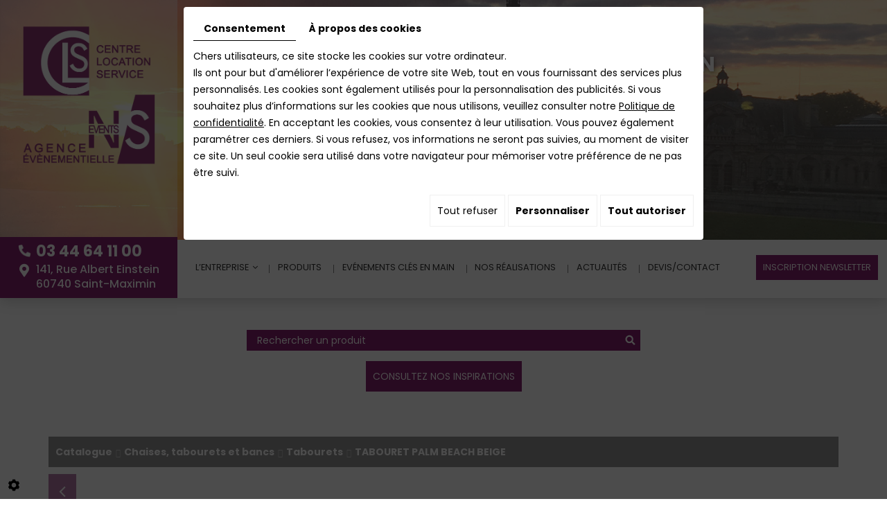

--- FILE ---
content_type: text/html; charset=UTF-8
request_url: https://www.centre-location-service.com/fr/catalog-5/tabourets/tabouret-palm-beach-beige
body_size: 29216
content:
<!doctype html>
<html lang="fr">
  <head>
    
    <meta charset="utf-8">
    <title>TABOURET PALM BEACH BEIGE</title>
    <meta name="description" content="">
    <meta name="language" content="fr">
    <meta name="Geography" content="Saint-Maximin, FR, 60740">
    <meta name="customer" content="FR-C139432">
    <meta name="author" content="">
    <meta name="copyright" content="Proximedia">
    <meta http-equiv="imagetoolbar" content="no">
    <meta http-equiv="X-UA-Compatible" content="IE=edge,chrome=1">
    <link rel="icon" href="https://www.centre-location-service.com/media/images/favicon.png" type="image/x-icon">
    <meta name="viewport" content="width=device-width, initial-scale=1">
    <meta name="google-site-verification" content="ZlcHjKLm14xD0TC1DBIfb8mpYyBof5PMVm0NzZqUrUo" />
    <meta name="robots" content="" />

    <link rel="stylesheet" href="https://cdnnen.proxi.tools/assets/Core/libs/font-awesome-4/css/font-awesome.min.css" type="text/css" media="all"/>
<link rel="stylesheet" href="https://cdnnen.proxi.tools/assets/Core/libs/jquery/fancybox/jquery.fancybox.css" type="text/css" media="all"/>
<link rel="stylesheet" href="https://cdnnen.proxi.tools/assets/Core/libs/superbanner/camera.css" type="text/css" media="all"/>
<link rel="stylesheet" href="https://cdnnen.proxi.tools/assets/Core/libs/galleryn/galleryn.css" type="text/css" media="all"/>
<link rel="stylesheet" href="https://cdnnen.proxi.tools/assets/Core/styles/validationEngine/validationEngine.jquery.css" type="text/css" media="all"/>
<link rel="stylesheet" href="https://cdnnen.proxi.tools/assets/Core/styles/validationEngine/template.css" type="text/css" media="all"/>
<link rel="stylesheet" href="https://cdnnen.proxi.tools/res/bebook/css/front/bizbook.css" type="text/css" media="all"/>
<link rel="stylesheet" href="https://cdnnen.proxi.tools/assets/Core/libs/frogadmin/jquery-ui-1.7.1.custom.css" type="text/css" media="all"/>
<link rel="stylesheet" href="https://cdnnen.proxi.tools/assets/Contactv2/styles/front/contactv2-default.css" type="text/css" media="all"/>
<link rel="stylesheet" href="https://cdnnen.proxi.tools/assets/Guestbookv2/styles/front/guestbookv2.css" type="text/css" media="all"/>
<link rel="stylesheet" href="https://cdnnen.proxi.tools/assets/Core/libs/uploadify/uploadify.css" type="text/css" media="all"/>
<link rel="stylesheet" href="https://www.centre-location-service.com/media/css/template.css" type="text/css" media="all"/>
<link rel="stylesheet" href="https://www.centre-location-service.com/media/css/custom.css" type="text/css" media="all"/>
<link rel="stylesheet" href="https://cdnnen.proxi.tools/assets/Core/styles/sandwich.css" type="text/css" media="all"/>

    <script type="text/javascript" src="https://cdnnen.proxi.tools/assets/Core/libs/jquery/jquery.1.7.2.js"></script>
<script type="text/javascript" src="https://cdnnen.proxi.tools/assets/Core/libs/jquery/jquery.ui.js"></script>
<script type="text/javascript" src="https://cdnnen.proxi.tools/assets/Core/libs/jquery/jquery.lazyload.min.js"></script>
<script type="text/javascript" src="https://cdnnen.proxi.tools/assets/Core/libs/jquery/jPages/jPages.js"></script>
<script type="text/javascript" src="https://cdnnen.proxi.tools/assets/Core/libs/galleryn/galleryn.js"></script>

        <meta property="og:title" content="TABOURET PALM BEACH BEIGE">
    <meta property="og:type" content="product.item">
    <meta property="og:url" content="https://www.centre-location-service.com/fr/catalog-5/tabourets/tabouret-palm-beach-beige">
    <meta property="og:image" content="https://www.centre-location-service.com/media/images/catalog/article/1503/big/2109.jpg">
    <meta property="og:site_name" content="https://www.centre-location-service.com">
    <meta property="og:description" content="TABOURET PALM BEACH BEIGE">	
    <!-- Appel des JS de catalogue -->
    <script type="text/javascript" src="https://cdnnen.proxi.tools/assets/Core/libs/jquery/fancybox/jquery.bxGallery.js"></script>
<script type="text/javascript" src="https://cdnnen.proxi.tools/assets/Catalog/scripts/front/catalogCategory.fancyboxGallery.js"></script>
<script type="text/javascript" src="https://cdnnen.proxi.tools/assets/Core/libs/jquery/jquery.nailthumb.1.1.js"></script>
<script type="text/javascript" src="https://cdnnen.proxi.tools/assets/Core/libs/jquery/jquery.accordionmenu.js"></script>
<script type="text/javascript" src="https://cdnnen.proxi.tools/assets/Catalog/scripts/front/article.js"></script>
<script type="text/javascript" src="https://cdnnen.proxi.tools/assets/Catalog/scripts/front/globals.js"></script>
<script type="text/javascript" src="https://cdnnen.proxi.tools/assets/Catalog/scripts/front/category.js"></script>
    <link rel="stylesheet" href="https://cdnnen.proxi.tools/assets/Catalog/styles/front/catalog-v2.css" type="text/css" media="all"/>
 
    
    <script type="text/javascript">
      $(function(){
        var WinWidth = $(window).width();
        $('#Shop #Head').after('<div id="mobile-sidebar">Menu Catalogue</div>')
        /* toggle webshop sidebar */
        $("#mobile-sidebar").on("click", function(e){
          e.preventDefault();
          $("#Sidebar").toggleClass("active").prepend("<a href='#' class='close-sidebar'>Fermer</a>");
          $(".close-sidebar").on("click", function(e){
            e.preventDefault();
            $("#Sidebar").toggleClass("active");
            $(this).remove();
          });
        });
      })
      setInterval(function(){
        $("#article-content img[src*='nophoto.png']").attr("src","/media/images/default-photo.png");
        $("#article-content img[data-original*='nophoto.png']").attr("data-original","/media/images/default-photo.png").parent().addClass('defaultPhoto');
      },500);
    </script>
    
    
    
    <script type="text/javascript">
      $(function() {
        $('#my-mmenu').mmenu({
          "extensions": ["border-full", "pagedim-black"]
        });
      });
    </script>
    
            <script type="text/javascript">
      $(document).ready(function() {
        if (window.matchMedia("(max-width: 767px)").matches) {
          if ($('#js-marketingSlider').length) {
            $("#js-marketingSlider").camera({
              height: "430px", /* à modifier */
              navigation: false,
              playPause: false,
              loader: 'none',
              pagination: true
            });
          } ;
        } else if (window.matchMedia("(max-width: 991px)").matches) {
          if ($('#js-marketingSlider').length) {
            $("#js-marketingSlider").camera({
              height: "430px", /* à modifier */
              navigation: false,
              playPause: false,
              loader: 'none',
              pagination: true
            });
          } ;
        } else if (window.matchMedia("(max-width: 1199px)").matches) {
          if ($('#js-marketingSlider').length) {
            $("#js-marketingSlider").camera({
              height: "430px", /* à modifier */
              navigation: false,
              playPause: false,
              loader: 'none',
              pagination: true
            });
          } ;
        } else {
          if ($('#js-marketingSlider').length) {
            $("#js-marketingSlider").camera({
              height: "430px", /* à modifier */
              navigation: false,
              playPause: false,
              loader: 'none',
              pagination: true
            });
          } ;
        }
      });
    </script>
        
    <script type="text/javascript">
      $(document).ready(function(){
        $('.boxs-slider').slick({
          slidesToShow: 3,
          slidesToScroll: 1,
          autoplay: true,
          dots: false,
          arrows: true,
          responsive: [
            {
              breakpoint: 992,
              settings: {
                slidesToShow: 2
              }
            },
            {
              breakpoint: 768,
              settings: {
                slidesToShow: 1
              }
            }
          ]
        });
      });
    </script>
              <script type="text/javascript">
    $(document).ready(function() {
window.onresize = function() {

		resize();

	}

	if(sessionStorage.getItem("popup_exist") !== null) {
		$(".box_popup_homepage").css("display","none");
	}
	else {
		$(".box_popup_homepage").fadeIn(500);
	}

	$(".bouton-fermer").off().on("click",function(){
		sessionStorage.setItem("popup_exist","exist");
		$(".box_popup_homepage").fadeOut(500);
	});

    });
function resize() {
	var height = $(window).height();
	$(".box_popup_homepage").css("height",height);
}
    
    </script>
        
    
    
    <link rel="canonical" href="https://www.centre-location-service.com/fr/catalog-5/tabourets/tabouret-palm-beach-beige">
    
    <!-- Google Tag Manager -->
    <script>(function(w,d,s,l,i){w[l]=w[l]||[];w[l].push({'gtm.start':
                                                          new Date().getTime(),event:'gtm.js'});var f=d.getElementsByTagName(s)[0],
          j=d.createElement(s),dl=l!='dataLayer'?'&l='+l:'';j.async=true;j.src=
            'https://www.googletagmanager.com/gtm.js?id='+i+dl;f.parentNode.insertBefore(j,f);
                                })(window,document,'script','dataLayer','GTM-KTRZZQS');</script>
    <!-- End Google Tag Manager -->
    
  </head>
  <body class="webshopTemplate">

    <!-- Google Tag Manager (noscript) -->
    <noscript><iframe src="https://www.googletagmanager.com/ns.html?id=GTM-KTRZZQS"
                      height="0" width="0" style="display:none;visibility:hidden"></iframe></noscript>
    <!-- End Google Tag Manager (noscript) -->
    <div class="mm-page">
                        <header id="top">
        <!--
        <div class='container'>
            
        </div>
-->
        <section class="marketing mark-pag">
          <!--<div class="marketing-slider">-->
          <!--   
    <div class="fluid_container">
        <div class="camera_wrap  camera_black_skin" id="js-marketingSlider">
                            <div data-thumb="https://www.centre-location-service.com/media/images/gallery/1/thumb/22.jpg" data-src="https://www.centre-location-service.com/media/images/gallery/1/big/22.jpg">
                                    </div>
                            <div data-thumb="https://www.centre-location-service.com/media/images/gallery/1/thumb/23.jpg" data-src="https://www.centre-location-service.com/media/images/gallery/1/big/23.jpg">
                                    </div>
                    </div>
    </div>
-->
          <!--</div>-->
          <div class="marketing-wrapper">
            <div class="container">
              <div class="title">
                                <p>LOCATION DE MATÉRIEL DE RÉCEPTION<br><small>ET ÉVÉNEMENTS CLÉS EN MAIN</small></p>
                              </div>
            </div>
          </div>
          <div class="marketing-wrapper2">
            <div class="container">
              <div class="logo1">
                <div id="logo">
                  <a href="/" title="Centre Location Service">
                    <img src="https://www.centre-location-service.com/media/images/logo1.png" alt="Centre Location Service" class="logo">
                  </a>
                </div>
              </div>
            </div>
          </div>
          <div class="marketing-wrapper5">
            <div class="container">
              <div itemscope itemtype="http://schema.org/LocalBusiness" class="vcard">
                <div itemprop="name" class="fn org">Centre Location Service</div>
                <div class="tel work">
                  <a tabIndex="-1" href="tel:03 44 64 11 00"><span itemprop="telephone">03 44 64 11 00</span></a>
                </div>
                <div class="tel cell">
                  <a tabIndex="-1" href="tel:"><span itemprop="telephone"></span></a>
                </div>
                <div class="adr" itemprop="address" itemscope itemtype="http://schema.org/PostalAddress">
                  <a href="https://www.google.com/maps/dir//Centre+Location+Service,+141+Rue+Albert+Einstein,+60740+Saint-Maximin/@49.2376306,2.4594585,17z/data=!4m8!4m7!1m0!1m5!1m1!1s0x47e649960171ee05:0x4718884b4c1c9a90!2m2!1d2.4615495!2d49.2378312" target="_blank">
                    <div itemprop="streetAddress" class="street-address">141, Rue Albert Einstein  </div>
                    <span itemprop="postalCode" class="postal-code">60740</span> <span itemprop="addressLocality" class="locality">Saint-Maximin</span></a>
                </div>

                <div class="mail">Email : <a href="mailto:clscommercial@orange.fr"><span itemprop="email">clscommercial@orange.fr</span></a></div>
                <div class="tva">N°TVA : <span itemprop="vatID"></span></div>
              </div>
            </div>
          </div>
          <!--
            <div class="marketing-wrapper3">
                <div class="container">
                    <div class="logo2">
                        <div id="logo">
                            <a href="/" title="NS Events By CLS">
                                <img src="https://www.centre-location-service.com/media/images/logo2.png" alt="NS Events By CLS" >
                            </a>
                        </div>
                    </div>
                </div>
            </div>
            -->
          <div class="marketing-wrapper4">
            <div id="nav-spacer"></div>
            <nav class="main-nav">
              <!--<div class="container">-->
              
			<ul class="sf-menu">
							<li class="" id="menu_4">
					<a href="/" >
						L&rsquo;entreprise</a>
											
			<ul>
							<li class="" >
					<a href="/fr/organisateur-evenementiel-1057" >
						Qui sommes-nous ?</a>
									</li>
							<li class="" >
					<a href="/fr/entreprise-evenementiel" >
						Nos valeurs</a>
									</li>
							<li class="" >
					<a href="/fr/professionnels-evenementiel" >
						Notre &eacute;quipe</a>
									</li>
							<li class="" >
					<a href="/fr/le-showroom" >
						Le showroom</a>
									</li>
																	</ul>
									
									</li>
							<li class="" id="menu_24">
					<a href="/fr/catalogue-249" >
						Produits</a>
									</li>
							<li class="" id="menu_52">
					<a href="/fr/agence-evenementielle" >
						Ev&eacute;nements cl&eacute;s en main</a>
									</li>
							<li class="" id="menu_6">
					<a href="/fr/nos-realisations" >
						Nos r&eacute;alisations</a>
									</li>
							<li class="" id="menu_3">
					<a href="/fr/nouveautes-materiel-pour-evenements" >
						Actualit&eacute;s</a>
									</li>
							<li class="" id="menu_8">
					<a href="/fr/contact-organisation-evenement" >
						Devis/Contact</a>
									</li>
							<li class="" id="menu_48">
					<a href="/fr/inscription-newsletter" id="inscription-newsletter" >
						Inscription newsletter</a>
									</li>
																	</ul>
									
              <nav class="language"></nav>
              <!--</div>-->
            </nav>

          </div>
        </section>

      </header>
      <a href="#my-mmenu" id="openMobileNav"><i class="fa fa-bars"></i></a>
      <nav id="my-mmenu">
        
			<ul>
							<li class="" >
					<a href="/" >
						L&rsquo;entreprise</a>
											
			<ul>
							<li class="" >
					<a href="/fr/organisateur-evenementiel-1057" >
						Qui sommes-nous ?</a>
									</li>
							<li class="" >
					<a href="/fr/entreprise-evenementiel" >
						Nos valeurs</a>
									</li>
							<li class="" >
					<a href="/fr/professionnels-evenementiel" >
						Notre &eacute;quipe</a>
									</li>
							<li class="" >
					<a href="/fr/le-showroom" >
						Le showroom</a>
									</li>
																	</ul>
									
									</li>
							<li class="" >
					<a href="/fr/catalogue-249" >
						Produits</a>
									</li>
							<li class="" >
					<a href="/fr/agence-evenementielle" >
						Ev&eacute;nements cl&eacute;s en main</a>
									</li>
							<li class="" >
					<a href="/fr/nos-realisations" >
						Nos r&eacute;alisations</a>
									</li>
							<li class="" >
					<a href="/fr/nouveautes-materiel-pour-evenements" >
						Actualit&eacute;s</a>
									</li>
							<li class="" >
					<a href="/fr/contact-organisation-evenement" >
						Devis/Contact</a>
									</li>
							<li class="" >
					<a href="/fr/inscription-newsletter" id="inscription-newsletter" >
						Inscription newsletter</a>
									</li>
																	</ul>
									
      </nav>

      <div class="middle-top">
        <div class="container">
          <div class="SearchButton" align="center">
            <div class="searchForm">
    <input type="hidden" id="forceTranslationSubmit" value="Rechercher">
    <form action="https://www.centre-location-service.com/catalog/c/search/search-catalog/ca/5" method="get" name="searchcatalog" id="searchcatalog">
        <div class="container-Search">
                            <label for="tags" class="labrel-search">Recherche</label>
                        <input type="text" id="tags" name="tags" class="ui-autocomplete-input" value="" placeholder="Rechercher"/>
                                                <input type="hidden" name="includeCat" id="includeCat" value="true">
            <input type="hidden" name="includeOptions" id="includeOptions" value="">
            <input type="hidden" name="onlyInTitle" id="onlyInTitle" value="">
            <input type="hidden" name="scrollingImgTitle" id="scrollingImgTitle" value="1">
            <input type="submit" name="submit" value="Rechercher" id="BtnSearch">
        </div>
    </form>
</div>
<script type="text/javascript" src="https://cdnnen.proxi.tools/assets/Catalog/scripts/front/search.js"></script>
<script>
    $(document).ready(function () {
        $.searches.showFilters = "";
        $.searches.showCategoryFilter = "";
        $.searches.url = "https://www.centre-location-service.com/catalog/c/search/charge-articles-categories/ca/5";
        $.searches.strings = ["", "de", "à", "et plus", ""];
        $.searches.originalFieldValue = ["Mot-clé", "Choisir une catégorie", "Choisir une valeur"];
        $.searches.init();
    });
</script>
            <div class="clearfix"><br /></div>
            <a href="/media/images/upload/CLS-INSPIRATIONS-2025.pdf" target="_blank" id="inscription-newsletter">
              CONSULTEZ NOS INSPIRATIONS
            </a>
          </div>
        </div>
      </div>

<section class="content ">
    <div class="container">
        <article>
            <nav class="language">
                
            </nav>
            <div class="text-resize">
                
                
<div id="Shop" >
        <div id="Head">
        
    </div>
        <div id="Sidebar">
                    <div class="searchForm">
    <input type="hidden" id="forceTranslationSubmit" value="Rechercher">
    <form action="https://www.centre-location-service.com/catalog/c/search/search-catalog/ca/5" method="get" name="searchcatalog" id="searchcatalog">
        <div class="container-Search">
                            <label for="tags" class="labrel-search">Recherche</label>
                        <input type="text" id="tags" name="tags" class="ui-autocomplete-input" value="" placeholder="Rechercher"/>
                                                <input type="hidden" name="includeCat" id="includeCat" value="true">
            <input type="hidden" name="includeOptions" id="includeOptions" value="">
            <input type="hidden" name="onlyInTitle" id="onlyInTitle" value="">
            <input type="hidden" name="scrollingImgTitle" id="scrollingImgTitle" value="1">
            <input type="submit" name="submit" value="Rechercher" id="BtnSearch">
        </div>
    </form>
</div>
<script type="text/javascript" src="https://cdnnen.proxi.tools/assets/Catalog/scripts/front/search.js"></script>
<script>
    $(document).ready(function () {
        $.searches.showFilters = "";
        $.searches.showCategoryFilter = "";
        $.searches.url = "https://www.centre-location-service.com/catalog/c/search/charge-articles-categories/ca/5";
        $.searches.strings = ["", "de", "à", "et plus", ""];
        $.searches.originalFieldValue = ["Mot-clé", "Choisir une catégorie", "Choisir une valeur"];
        $.searches.init();
    });
</script>
    		<h2>Catégories</h2>
    		

			<ul id="ShopNav" class="menu collapsible">
															<li>
						<a href="/fr/catalog-5/catalogue-249" id="menu249">Catalogue <span class="cptProducts">(894)</span></a>
													<a class="open " id="open" href="#">&nbsp;</a>
																					
			<ul id="249" class="menu collapsible ">
															<li>
						<a href="/fr/catalog-5/arts-de-la-table" id="menu6">Arts de la table <span class="cptProducts">(310)</span></a>
													<a class="open " id="open" href="#">&nbsp;</a>
																					
			<ul id="6" class="menu collapsible ">
															<li>
						<a href="/fr/catalog-5/verres" id="menu28">Verres <span class="cptProducts">(33)</span></a>
													<a class="open " id="open" href="#">&nbsp;</a>
																					
			<ul id="28" class="menu collapsible ">
															<li>
						<a href="/fr/catalog-5/gammes" id="menu39">Gammes <span class="cptProducts">(4)</span></a>
											</li>
																<li>
						<a href="/fr/catalog-5/verres-a-cocktail-et-champagne" id="menu42">Verres &agrave; cocktail et champagne <span class="cptProducts">(11)</span></a>
											</li>
																<li>
						<a href="/fr/catalog-5/verres-a-digestif-et-trou-normand" id="menu40">Verres &agrave; digestif et trou normand <span class="cptProducts">(3)</span></a>
											</li>
																<li>
						<a href="/fr/catalog-5/verres-a-biere" id="menu43">Verres &agrave; bi&egrave;re <span class="cptProducts">(2)</span></a>
											</li>
																<li>
						<a href="/fr/catalog-5/verres-oenologue" id="menu41">Verres &oelig;nologue <span class="cptProducts">(2)</span></a>
											</li>
																<li>
						<a href="/fr/catalog-5/gobelets" id="menu44">Gobelets <span class="cptProducts">(11)</span></a>
											</li>
									</ul>
	
											</li>
																<li>
						<a href="/fr/catalog-5/assiettes" id="menu33">Assiettes <span class="cptProducts">(28)</span></a>
													<a class="open " id="open" href="#">&nbsp;</a>
																					
			<ul id="33" class="menu collapsible ">
															<li>
						<a href="/fr/catalog-5/nos-gammes-d-assiettes" id="menu49">Nos gammes d&#039;assiettes <span class="cptProducts">(16)</span></a>
											</li>
																<li>
						<a href="/fr/catalog-5/nos-assiettes-seules" id="menu50">Nos assiettes seules <span class="cptProducts">(12)</span></a>
											</li>
									</ul>
	
											</li>
																<li>
						<a href="/fr/catalog-5/porcelaine" id="menu29">Porcelaine <span class="cptProducts">(27)</span></a>
											</li>
																<li>
						<a href="/fr/catalog-5/couverts-et-accessoires-de-service" id="menu34">Couverts et accessoires de service <span class="cptProducts">(27)</span></a>
													<a class="open " id="open" href="#">&nbsp;</a>
																					
			<ul id="34" class="menu collapsible ">
															<li>
						<a href="/fr/catalog-5/gammes-couverts" id="menu51">Gammes Couverts <span class="cptProducts">(7)</span></a>
											</li>
																<li>
						<a href="/fr/catalog-5/steak" id="menu52">Steak <span class="cptProducts">(1)</span></a>
											</li>
																<li>
						<a href="/fr/catalog-5/divers-ustensile" id="menu53">Divers ustensile <span class="cptProducts">(6)</span></a>
											</li>
																<li>
						<a href="/fr/catalog-5/office-service" id="menu54">Office service <span class="cptProducts">(13)</span></a>
											</li>
									</ul>
	
											</li>
																<li>
						<a href="/fr/catalog-5/plats-inox-et-alu" id="menu35">Plats Inox et Alu <span class="cptProducts">(12)</span></a>
											</li>
																<li>
						<a href="/fr/catalog-5/accessoires-inox" id="menu30">Accessoires inox <span class="cptProducts">(18)</span></a>
											</li>
																<li>
						<a href="/fr/catalog-5/cuisine-du-monde" id="menu36">Cuisine du monde <span class="cptProducts">(5)</span></a>
											</li>
																<li>
						<a href="/fr/catalog-5/accessoires-verrerie" id="menu31">Accessoires verrerie <span class="cptProducts">(15)</span></a>
											</li>
																<li>
						<a href="/fr/catalog-5/materiel-et-accessoires-de-buffet" id="menu37">Mat&eacute;riel et accessoires de buffet <span class="cptProducts">(45)</span></a>
											</li>
																<li>
						<a href="/fr/catalog-5/service-cocktail" id="menu32">Service cocktail <span class="cptProducts">(64)</span></a>
													<a class="open " id="open" href="#">&nbsp;</a>
																					
			<ul id="32" class="menu collapsible ">
															<li>
						<a href="/fr/catalog-5/verrines-assiettes-couverts" id="menu45">Verrines, assiettes, couverts <span class="cptProducts">(20)</span></a>
											</li>
																<li>
						<a href="/fr/catalog-5/verres-a-cocktail-et-champagne-46" id="menu46">Verres &agrave; Cocktail et champagne <span class="cptProducts">(11)</span></a>
											</li>
																<li>
						<a href="/fr/catalog-5/presentoirs-et-service" id="menu47">Pr&eacute;sentoirs et service <span class="cptProducts">(17)</span></a>
											</li>
																<li>
						<a href="/fr/catalog-5/mobilier-pour-cocktail" id="menu48">Mobilier pour cocktail <span class="cptProducts">(16)</span></a>
											</li>
									</ul>
	
											</li>
																<li>
						<a href="/fr/catalog-5/service-a-cafe-the-et-petit-dejeuner" id="menu38">Service &agrave; caf&eacute;, th&eacute; et petit d&eacute;jeuner <span class="cptProducts">(30)</span></a>
													<a class="open " id="open" href="#">&nbsp;</a>
																					
			<ul id="38" class="menu collapsible ">
															<li>
						<a href="/fr/catalog-5/nos-services-the-et-cafe" id="menu55">Nos services th&eacute; et caf&eacute; <span class="cptProducts">(19)</span></a>
											</li>
																<li>
						<a href="/fr/catalog-5/distributeurs-et-presentoirs" id="menu56">Distributeurs et pr&eacute;sentoirs <span class="cptProducts">(3)</span></a>
											</li>
																<li>
						<a href="/fr/catalog-5/cafetiere-bouilloire-presse-agrumes" id="menu57">Cafeti&egrave;re, bouilloire, presse agrumes <span class="cptProducts">(8)</span></a>
											</li>
									</ul>
	
											</li>
																<li>
						<a href="/fr/catalog-5/pique-nique" id="menu985">PIQUE-NIQUE <span class="cptProducts">(6)</span></a>
											</li>
									</ul>
	
											</li>
																<li>
						<a href="/fr/catalog-5/materiel-traiteur-et-cuisine" id="menu10">Mat&eacute;riel traiteur et cuisine <span class="cptProducts">(120)</span></a>
													<a class="open " id="open" href="#">&nbsp;</a>
																					
			<ul id="10" class="menu collapsible ">
															<li>
						<a href="/fr/catalog-5/chaud" id="menu71">Chaud <span class="cptProducts">(59)</span></a>
													<a class="open " id="open" href="#">&nbsp;</a>
																					
			<ul id="71" class="menu collapsible ">
															<li>
						<a href="/fr/catalog-5/materiel-electrique" id="menu251">Mat&eacute;riel &eacute;lectrique <span class="cptProducts">(38)</span></a>
											</li>
																<li>
						<a href="/fr/catalog-5/materiel-a-gaz" id="menu663">MAT&Eacute;RIEL &Agrave; GAZ <span class="cptProducts">(11)</span></a>
											</li>
																<li>
						<a href="/fr/catalog-5/maintien-au-chaud" id="menu675">MAINTIEN AU CHAUD <span class="cptProducts">(10)</span></a>
											</li>
									</ul>
	
											</li>
																<li>
						<a href="/fr/catalog-5/froid" id="menu72">Froid <span class="cptProducts">(17)</span></a>
											</li>
																<li>
						<a href="/fr/catalog-5/office" id="menu73">Office <span class="cptProducts">(41)</span></a>
													<a class="open " id="open" href="#">&nbsp;</a>
																					
			<ul id="73" class="menu collapsible ">
															<li>
						<a href="/fr/catalog-5/ustensiles-de-cuisine" id="menu700">USTENSILES DE CUISINE <span class="cptProducts">(14)</span></a>
											</li>
																<li>
						<a href="/fr/catalog-5/accessoires-osier" id="menu701">ACCESSOIRES OSIER <span class="cptProducts">(10)</span></a>
											</li>
																<li>
						<a href="/fr/catalog-5/accessoires-office" id="menu702">ACCESSOIRES OFFICE <span class="cptProducts">(17)</span></a>
											</li>
									</ul>
	
											</li>
																<li>
						<a href="/fr/catalog-5/plonge" id="menu74">Plonge <span class="cptProducts">(3)</span></a>
											</li>
									</ul>
	
											</li>
																<li>
						<a href="/fr/catalog-5/canapes-fauteuils-et-salons-lounge" id="menu11">Canap&eacute;s, fauteuils et salons lounge <span class="cptProducts">(33)</span></a>
											</li>
																<li>
						<a href="/fr/catalog-5/tables-bars-buffets-et-manges-debout" id="menu12">Tables, bars, buffets et Manges-debout <span class="cptProducts">(93)</span></a>
													<a class="open " id="open" href="#">&nbsp;</a>
																					
			<ul id="12" class="menu collapsible ">
															<li>
						<a href="/fr/catalog-5/tables-rondes" id="menu75">Tables rondes <span class="cptProducts">(11)</span></a>
											</li>
																<li>
						<a href="/fr/catalog-5/tables-ovales" id="menu76">Tables ovales <span class="cptProducts">(6)</span></a>
											</li>
																<li>
						<a href="/fr/catalog-5/tables-carrees" id="menu77">Tables carr&eacute;es <span class="cptProducts">(6)</span></a>
											</li>
																<li>
						<a href="/fr/catalog-5/tables-rectangulaires" id="menu78">Tables rectangulaires <span class="cptProducts">(16)</span></a>
											</li>
																<li>
						<a href="/fr/catalog-5/tables-basses" id="menu79">Tables basses <span class="cptProducts">(10)</span></a>
											</li>
																<li>
						<a href="/fr/catalog-5/manges-debout" id="menu80">Manges debout <span class="cptProducts">(20)</span></a>
											</li>
																<li>
						<a href="/fr/catalog-5/bars-et-buffets" id="menu81">Bars et Buffets <span class="cptProducts">(21)</span></a>
											</li>
																<li>
						<a href="/fr/catalog-5/tables-modulables" id="menu82">Tables modulables <span class="cptProducts">(3)</span></a>
											</li>
									</ul>
	
											</li>
																<li>
						<a href="/fr/catalog-5/chaises-tabourets-et-bancs" id="menu7">Chaises, tabourets et bancs <span class="cptProducts">(69)</span></a>
													<a class="open " id="open" href="#">&nbsp;</a>
																					
			<ul id="7" class="menu collapsible ">
															<li>
						<a href="/fr/catalog-5/chaises" id="menu58">Chaises <span class="cptProducts">(41)</span></a>
											</li>
																<li>
						<a href="/fr/catalog-5/bancs" id="menu59">Bancs <span class="cptProducts">(6)</span></a>
											</li>
																<li>
						<a href="/fr/catalog-5/poufs" id="menu60">Poufs <span class="cptProducts">(6)</span></a>
											</li>
																<li>
						<a href="/fr/catalog-5/tabourets" id="menu61">Tabourets <span class="cptProducts">(16)</span></a>
											</li>
									</ul>
	
											</li>
																<li>
						<a href="/fr/catalog-5/seminaire-conference-materiel-high-tech" id="menu8">S&eacute;minaire, conf&eacute;rence, mat&eacute;riel High-Tech <span class="cptProducts">(51)</span></a>
													<a class="open " id="open" href="#">&nbsp;</a>
																					
			<ul id="8" class="menu collapsible ">
															<li>
						<a href="/fr/catalog-5/chaises-et-tables" id="menu62">Chaises et tables <span class="cptProducts">(9)</span></a>
											</li>
																<li>
						<a href="/fr/catalog-5/supports-de-presentation" id="menu64">Supports de pr&eacute;sentation <span class="cptProducts">(4)</span></a>
											</li>
																<li>
						<a href="/fr/catalog-5/scenes-pistes-et-pupitres" id="menu63">Sc&egrave;nes, pistes et pupitres <span class="cptProducts">(9)</span></a>
											</li>
																<li>
						<a href="/fr/catalog-5/cloisons-potelets-guides-signaletiques" id="menu66">Cloisons, potelets, guides, signal&eacute;tiques <span class="cptProducts">(11)</span></a>
											</li>
																<li>
						<a href="/fr/catalog-5/vestiaires-et-rangements" id="menu65">Vestiaires et rangements <span class="cptProducts">(4)</span></a>
											</li>
																<li>
						<a href="/fr/catalog-5/materiel-high-tech" id="menu67">Mat&eacute;riel High-Tech <span class="cptProducts">(14)</span></a>
											</li>
									</ul>
	
											</li>
																<li>
						<a href="/fr/catalog-5/animation-exterieure-et-chapiteaux" id="menu13">Animation ext&eacute;rieure et chapiteaux <span class="cptProducts">(89)</span></a>
													<a class="open " id="open" href="#">&nbsp;</a>
																					
			<ul id="13" class="menu collapsible ">
															<li>
						<a href="/fr/catalog-5/mobilier-exterieur" id="menu83">Mobilier ext&eacute;rieur <span class="cptProducts">(26)</span></a>
											</li>
																<li>
						<a href="/fr/catalog-5/tente-et-abris" id="menu84">Tente et abris <span class="cptProducts">(15)</span></a>
											</li>
																<li>
						<a href="/fr/catalog-5/chauffage" id="menu85">Chauffage <span class="cptProducts">(8)</span></a>
											</li>
																<li>
						<a href="/fr/catalog-5/barbecue-et-plancha" id="menu86">Barbecue et plancha <span class="cptProducts">(6)</span></a>
											</li>
																<li>
						<a href="/fr/catalog-5/divers-87" id="menu87">Divers <span class="cptProducts">(4)</span></a>
											</li>
																<li>
						<a href="/fr/catalog-5/esprit-guinguette" id="menu1097">Esprit Guinguette <span class="cptProducts">(25)</span></a>
											</li>
																<li>
						<a href="/fr/catalog-5/chapiteaux" id="menu1668">Chapiteaux <span class="cptProducts">(5)</span></a>
											</li>
									</ul>
	
											</li>
																<li>
						<a href="/fr/catalog-5/mobilier-lumineux" id="menu14">Mobilier lumineux <span class="cptProducts">(40)</span></a>
													<a class="open " id="open" href="#">&nbsp;</a>
																					
			<ul id="14" class="menu collapsible ">
															<li>
						<a href="/fr/catalog-5/bar-comptoir-mange-debout" id="menu88">Bar, Comptoir, mange debout <span class="cptProducts">(15)</span></a>
											</li>
																<li>
						<a href="/fr/catalog-5/decoration-led" id="menu89">D&eacute;coration - LED <span class="cptProducts">(9)</span></a>
											</li>
																<li>
						<a href="/fr/catalog-5/buffets-et-accessoires" id="menu90">Buffets et accessoires <span class="cptProducts">(6)</span></a>
											</li>
																<li>
						<a href="/fr/catalog-5/tables-salons-canapes-fauteuils-bancs" id="menu91">Tables, salons, canap&eacute;s, fauteuils, bancs <span class="cptProducts">(10)</span></a>
											</li>
									</ul>
	
											</li>
																<li>
						<a href="/fr/catalog-5/nappage-textiles-et-housses" id="menu15">Nappage, textiles et housses <span class="cptProducts">(20)</span></a>
													<a class="open " id="open" href="#">&nbsp;</a>
																					
			<ul id="15" class="menu collapsible ">
															<li>
						<a href="/fr/catalog-5/nappage-et-molletons" id="menu94">Nappage et molletons <span class="cptProducts">(6)</span></a>
											</li>
																<li>
						<a href="/fr/catalog-5/serviettes" id="menu95">Serviettes <span class="cptProducts">(4)</span></a>
											</li>
																<li>
						<a href="/fr/catalog-5/housses-de-chaises-et-rubans" id="menu96">Housses de chaises et rubans <span class="cptProducts">(9)</span></a>
											</li>
																<li>
						<a href="/fr/catalog-5/chemins-de-table" id="menu1068">chemins de table <span class="cptProducts">(1)</span></a>
											</li>
									</ul>
	
											</li>
																<li>
						<a href="/fr/catalog-5/decoration-et-plantes" id="menu9">D&eacute;coration et plantes <span class="cptProducts">(36)</span></a>
													<a class="open " id="open" href="#">&nbsp;</a>
																					
			<ul id="9" class="menu collapsible ">
															<li>
						<a href="/fr/catalog-5/chandeliers-et-deco" id="menu68">Chandeliers et d&eacute;co <span class="cptProducts">(14)</span></a>
											</li>
																<li>
						<a href="/fr/catalog-5/compositions-florales" id="menu69">Compositions florales <span class="cptProducts">(11)</span></a>
											</li>
																<li>
						<a href="/fr/catalog-5/arbres-et-plantes" id="menu70">ARBRES ET PLANTES <span class="cptProducts">(11)</span></a>
											</li>
									</ul>
	
											</li>
																<li>
						<a href="/fr/catalog-5/les-consommables-pour-reception" id="menu92">Les consommables pour r&eacute;ception <span class="cptProducts">(12)</span></a>
											</li>
																<li>
						<a href="/fr/catalog-5/projecteurs-led-luminaires" id="menu93">Projecteurs - LED - Luminaires <span class="cptProducts">(17)</span></a>
											</li>
																<li>
						<a href="/fr/catalog-5/mobilier-palette" id="menu1677">Mobilier Palette <span class="cptProducts">(3)</span></a>
											</li>
									</ul>
	
											</li>
									</ul>
	

            
            
            <!--<div class="paymentMethods"></div>-->
            <div class="termsConditions"><a href="/fr/"></a></div>
            </div>
    <div id="ShopContent">
        <div id="SearchResult"></div>
        
                    
                <div id="Breadcrumbs">
                                                    <!--<a href="/fr/catalog-5">Catalogue</a>-->
<span id="breadcrumbs-home"></span>
												<a href="/fr/catalog-5/catalogue-249">Catalogue</a>
							 <span class="separator"> | </span> 					<a href="/fr/catalog-5/chaises-tabourets-et-bancs">Chaises, tabourets et bancs</a>
							 <span class="separator"> | </span> 					<a href="/fr/catalog-5/tabourets">Tabourets</a>
						 <span class="separator"> | </span> TABOURET PALM BEACH BEIGE
	<script>
$(document).ready(function() {
	var catsToOpen=[0,249,7];
	catsToOpen.push(61);
						catsToOpen.push(249);
					catsToOpen.push(7);
					catsToOpen.push(61);
				catsToOpen.reverse();
	
	$('#ShopNav a').removeClass('opened');
	for(i=0;i<catsToOpen.length;i++)
	{	
		$('a#menu'+catsToOpen[i].toString()).addClass('opened');
		$('a#menu'+catsToOpen[i].toString()).next().next().show();
	}
	
});

</script>
                    </div>
        <div id="article-content">
            
		<nav class="prev-next">
	
	<a class="btnAnt" href="https://www.centre-location-service.com/fr/catalog-5/tabourets/tabouret-palette"><span class="cat-jp-ant">«</span> Précédent</a>
	</nav>
		<div id="CatContent">
		    <input type="hidden" id="bundleActive" value="">
	    <input type="hidden" id="isparentWithChildrens" value="0">

		 
		    
		<input type="hidden" id="bundleValor" value="0">
		    
		    <div class="outer">
                <ul class="Gallery zoomGallery" style="display: block;">
                            <li class="medPhotoBox on">
                    <a class="medPhotoLink" href="https://www.centre-location-service.com/media/images/catalog/article/1503/big/2109.jpg" rel="gallery">
                        <img class="medPhoto"  alt="TABOURET PALM BEACH BEIGE" src="https://www.centre-location-service.com/media/images/catalog/article/1503/mediumDetail/2109.jpg">
                    </a>
                </li>
                    </ul>
            </div>
<script>
    $(function() {
        $.catalogGlobals['productNailthumb'] = {medWidth: 240,
            medHeight: 200,
            thumbWidth: 60,
            thumbHeight: 60};
                
        $('.zoomGallery a.medPhotoLink')
            // tile mouse actions
            .on('mouseover', function () {
                $(this).find('img').css({'transform': 'scale(2)'});
                // console.log('mouseoverCheck');
            })
            .on('mouseout', function () {
                $(this).find('img').css({'transform': 'scale(1)'});
            })
            .on('mousemove', function (e) {
                $(this).find('img').css({'transform-origin': ((e.pageX - $(this).offset().left) / $(this).width()) * 100 + '% ' + ((e.pageY - $(this).offset().top) / $(this).height()) * 100 + '%'});
            });
        
            });
</script>
		
		    
		<form action="#" id="Order" class="articleInfoBox">
							<script type="text/javascript" src="https://cdnnen.proxi.tools/assets/Core/libs/jquery/jquery.validate.min.js"></script>
<div class="articleStatus"></div>
<h1 id="Title" class="">
	<span itemprop="name">
			TABOURET PALM BEACH BEIGE
		</span>
			
		
			
				<span id="article-price" style="display: none">

				    						

								    </span>
				<span id="priceBundle" class="priceBundleErased"></span>
											
	</h1>

					    <div class="articleShortDesc">
												<div id="ContainerBlockSocial" class="ContainerBlockSocial">
																		<a href="https://www.facebook.com/sharer/sharer.php?u=https://www.centre-location-service.com/fr/catalog-5/tabourets/tabouret-palm-beach-beige" title="Facebook" target="_blank" style="fill: #fff;background-color: #4267B2;padding: 5px 8px 5px 8px;border-radius: 3px;display: inline-grid;" class="link-ico share-facebook"><svg xmlns="http://www.w3.org/2000/svg" height="1em" viewBox="0 0 320 512" style="vertical-align: inherit;" class="svg-ico svg-facebook"><path d="M279.14 288l14.22-92.66h-88.91v-60.13c0-25.35 12.42-50.06 52.24-50.06h40.42V6.26S260.43 0 225.36 0c-73.22 0-121.08 44.38-121.08 124.72v70.62H22.89V288h81.39v224h100.17V288z"/></svg></a>
															<a href="https://twitter.com/intent/tweet?url=https://www.centre-location-service.com/fr/catalog-5/tabourets/tabouret-palm-beach-beige" title="X" target="_blank" style="fill: #fff;background-color: #000;padding: 5px;border-radius: 3px;display: inline-grid;" class="link-ico share-x"><svg xmlns="http://www.w3.org/2000/svg" height="1em" viewBox="0 0 512 512" style="vertical-align: inherit;" class="svg-ico svg-x"><path d="M389.2 48h70.6L305.6 224.2 487 464H345L233.7 318.6 106.5 464H35.8L200.7 275.5 26.8 48H172.4L272.9 180.9 389.2 48zM364.4 421.8h39.1L151.1 88h-42L364.4 421.8z"/></svg></a>
															</div>

			</div>
			<input type="hidden" value="1503" id="GenId" name="GenId">
						
						
<div style="display:none" id="dialog-product-added" class="dialog-product-popup" data-trans-qty-label="Quantité"
     data-trans-order-total-price-label="Montant total">
    <div class="dialog-product-added-bg" onclick="$.cart.closeDivProductAdded()"></div>
    <div class="dialog-product-added-inner">
        <a href="javascript:void(0);" class="dialog-product-added-close" onclick="$.cart.closeDivProductAdded()"><span class="fa-stack fa-lg"><i class="fa fa-circle fa-stack-2x"></i><i class="fa fa-times fa-stack-1x fa-inverse"></i></span></a>
        <h4>Le produit a été ajouté à votre panier</h4>
        <div class="dialog-product-added-content">
                        <div id="modal-left-side"></div>

                        <div id="modal-right-side">
                <h5>Panier</h5>
                <div>
                    <span id="catalog_modal_complete_qty_label">Nombre total de produit(s) :</span>
                    <span id="catalog_modal_complete_qty"></span>
                </div>
                <div>
                    <span id="catalog_modal_complete_htva_label">Sous-total HTVA :</span>
                    <span id="catalog_modal_complete_htva"></span>
                </div>
                <div>
                    <span id="catalog_modal_complete_tva_amount_label" style="display:none;">TVA :</span>
                    <span id="catalog_modal_complete_tva_amount" style="display: none"></span>
                </div>
                <div>
                    <span id="catalog_modal_complete_tvac_label" style="display:none;">Sous-total TVAC :</span>
                    <span id="catalog_modal_complete_tvac" style="display: none"></span>
                </div>
                <div>
                    <span id="catalog_modal_complete_tvac_promo_label" style="display:none">Promotion :</span>
                    <span id="catalog_modal_complete_tvac_promo" style="display:none"></span>
                </div>
            </div>
        </div>
                <div id="modal-footer">
            <a href="javascript:void(0);" onclick="$.cart.closeDivProductAdded()" class="dialog-product-added-btn-continue">Continuer vos achats</a>
                            <a href="https://www.centre-location-service.com/catalog/c/cart/detail/ca/5" class="dialog-product-added-btn-checkout">Commander</a>
                    </div>
    </div>
</div>








			
			<input type="hidden" name="object[objectKey]" id="articleObjectKey" value="1503" />
<input type="hidden" name="parent" id="articleParentKey" value=""/>
		</form>
		<br clear="all"/>
		
		<!---- bundle not active---->
		<!---- bundle ---->
					</div>
	
	
	
	<div id="Products">
				<div class="Tabs">
        
    <ul class="tabNavigation ">
                                                                    <li><a class="aTabRelated" href="#TabRelated">Produits associés</a></li>
                <li id="BundleTab"><a class="aTabBundle" href="#TabBundle"><span id="labelBundle">Package</span></a></li> <!-- TO SEE STYLE LATER-->
    </ul>
    <div class="TabContent" id="TabDescription" itemprop="description">
        
    </div>
    <div class="TabContent" id="TabPdf">
            </div>
    <div class="TabContent" id="TabReminder">
        <form id="ReminderForm">
            <p>Souhaitez-vous obtenir plus d’informations sur ce produit ? Laissez-nous vos coordonnées et nous vous contacterons dans les plus brefs délais.</p>
            <table>
                <tr>
                    <td>
                        <p class="mention">Nom *</p>
                    </td>
                    <td>
                        <p class="mention">Prénom *
                    </td>
                    <td>
                        <p class="mention">Entreprise *
                    </td>
                </tr>
                <tr>
                    <td>
                        <input type="Text" name="last_name" id="last_name" required="required" value="" class="Text"/>
                    </td>
                    <td>
                        <input type="Text" name="first_name" id="first_name" required="required" value="" class="Text"/>
                    </td>
                    <td>
                        <input type="Text" name="society" id="society" required="required" value="" class="Text"/>
                    </td>
                </tr>
                <tr>
                    <td>
                        <p class="mention">Code postal *</p>
                    </td>
                    <td>
                        <p class="mention">E-mail *</p>
                    </td>
                    <td>
                        <p class="mention">Téléphone *</p>
                    </td>
                </tr>
                <tr>
                    <td>
                        <input type="Text" name="post_code" id="post_code" required="required" value="" class="Text"/>
                    </td>
                    <td>
                        <input type="Text" name="email_reminder" id="email_reminder" required="required" value="" class="Text"/>
                    </td>
                    <td>
                        <input type="Text" name="phone" id="phone" required="required" value="" class="Text"/>
                    </td>
                </tr>
            </table>
            <p class="mention_obligatoire">*Veuillez remplir tous les champs obligatoires</p>
            <p id="reminderFormError" class="mention_obligatoire"></p>

                        
            <input type="button" class="btn_valid" onClick="$.reminder.onSend(); return false;" id="reminder-submit" value="Valider"/>
            <input type="submit" id="button_submit_form_reminder" style="display: none;">

        </form>
        <script type="text/javascript" src="https://cdnnen.proxi.tools/assets/Core/libs/jquery/jquery.validate.min.js"></script>
<script type="text/javascript" src="https://cdnnen.proxi.tools/assets/Catalog/scripts/front/reminder.js"></script>
        <script>
            $.reminder.url_valid = "https://www.centre-location-service.com/catalog/c/front/reminder-form-insert/o/1503/c/5";
            $.reminder.msg_valid = "Votre demande a bien été enregistrée et un mail de confirmation a été envoyé sur l'adresse e-mail que vous avez saisie.";
            $.reminder.msg_email_invalid = "Votre adresse e-mail est incorrecte.";
            $.reminder.msg_captcha_invalid = "Problème validation du captcha.";
        </script>
    </div>
    <div class="TabContent" id="Tabextra">
        
    </div>
                <div class="TabContent" id="TabDetails">
                            <span class="noMoreinfo">Pas d'infos supplémentaires</span>
                        <hr/>
            <fieldset class="subArticlesBlock">
                <legend>Article(s) similaire(s)</legend>
                <div id="subArticlesList">
                    
                                    </div>
                            </fieldset>
        </div>
                <div class="TabContent" id="TabRelated">
            <p><strong>Vous pourriez également être intéressé par les produits suivants :</strong></p>
                            
                    </div>
    
        <!--  <div class="TabContent" id="TabBundle" style="display: none"> -->
                <div class="TabContent" id="TabBundle">
                                            				
			
                    </div>
    
    </div>




<script type="text/javascript">
    $(function () {
        var isparentWithChildrens = $('#isparentWithChildrens').val();
        var bundleActive = $('#bundleActive').val();

        if (isparentWithChildrens == 1) {
            $("#BundleTab").css("display", "none");
            $("#TabBundle").css("display", "none");

        }
        if (bundleActive == 1) {
            $("#BundleTab").css("display", "none");
            $("#TabBundle").css("display", "none");

            //not show bundle now

            var allSelects = $('#Order p');
            $.each(allSelects, function (key, value) {
                //console.log(value.id);
                if (value.id !== 'qtychoice') {
                    value.remove();
                }

            });

        }
        var tabContainers = $('div.Tabs > div');
        tabContainers.hide().filter(':first').show();

        $('div.Tabs ul.tabNavigation a').click(function () {
            tabContainers.hide();
            tabContainers.filter(this.hash).show();
            $('div.Tabs ul.tabNavigation a').removeClass('selected');
            $(this).addClass('selected');
            return false;
        }).filter(':first').click();

        if (!($('#TabRelated .ListItem').length > 0)) {
            $('#TabRelated').hide();
            $('a[href="#TabRelated"]').hide();
        }

        // alert($('#TabBundle .ListItem').length)
        // alert($('#TabDescription').css("display")=="none" && $('#TabDetails').css("display")=="none" && $('#TabRelated').css("display")=="none" )

        if (($('#TabBundle .ListItem').length < 1)) {
            $('#TabBundle').hide();
            $('a[href="#TabBundle"]').hide();
        }
        // if($('#TabDescription').css("display")=="none" && $('#TabDetails').css("display")=="none" && $('#TabRelated').css("display")=="none" ){
        //     if ($('#TabBundle .ListItem').length>0){
        //         $('#TabBundle').css("display","block");
        //     }
        // }
    });
</script>

			</div>
	
	<script type="text/javascript">
	
	$(function() {
		
		$.article.url = "https://www.centre-location-service.com/catalog/c/front"; $.article.noSubArticle="Veuillez choisir les caractéristiques du produit. Il est possible que le produit ne soit pas disponible avec certaines caractéristiques";
		$.article.init();
				var basePrice='0';
		
		//console.log('basePrice '+basePrice+' total price Bundle'+totalPriceBundle);
		var surdevis = 0; 
		
				if(surdevis=="1"){
		   var htmlTitle = $('#Title').html();
		   //save current url
		   var urlCur = '235019.frogfr-web03-direct.proxi.tools/fr/catalog-5/tabourets/tabouret-palm-beach-beige';
		     var date = new Date();
		     date.setTime(date.getTime() + (1 * 24 * 60 * 60 * 1000));
		     var expires = "; expires=" + date.toGMTString();
		   document.cookie = 'urlCURObject' + "=" + urlCur + expires + "; path=/";
		   var titleWithbutton= htmlTitle+' <span id="article-price"> <a class="AddCart" onclick="$.article.DemandePrixOpenDial(1503); return false;" href="#">Demander des informations </span>';
		   $('#Title').html(titleWithbutton);
		   
		}
	});
	</script>

        </div>
    </div>
</div>
<div class="clear"></div>

            </div>
<!--            <div class="clearfix"></div>-->
        </article>
    </div>
    
</section>
<!--<section class="boxs">
    <div class="container">
        <article>
        <div class="boxs-slider">
                    </div>
        </article>
    </div>
</section>-->

<footer class="footer">
    <div class="container">
        <article>
        <div itemscope itemtype="http://schema.org/LocalBusiness" class="footer-card">
        <div class="row">
            
<!--
            <div class="col-md-4 col-sm-12" style="text-align:center;">
				<a href="/" title="Centre Location Service"><img src="https://www.centre-location-service.com/media/images/footer-logo.png" class="footer-logo logo" alt="Centre Location Service"></a>
            </div>
-->
            <div class="col-md-4 col-sm-12">
                
                    <div itemprop="name">Centre Location Service</div>
                    <div class="adr" itemprop="address" itemscope itemtype="http://schema.org/PostalAddress">
                        <!--h2>Contact</h2-->
                        <h2>Nos locaux avec showroom</h2>
                        <div itemprop="streetAddress">141, Rue Albert Einstein  </div>
                        <span itemprop="postalCode">60740</span> 
                        <span itemprop="addressLocality">Saint-Maximin</span>
                    </div>
                    <div class="img-adr"><p><a class="fancybox" title="Nos locaux avec showroom" href="/media/images/upload/Showroom1.jpg"><img class="img-responsive center-block" title="Showroom" src="/media/images/upload/Showroom1.jpg" alt="Showroom" width="640" height="216" /></a></p></div>
            </div>
            <div class="col-md-4 col-sm-12">
                <div class="tel-wrapper">
                    <h2>Tel</h2>
                    <div class="tel work">
                        <a tabIndex="-1" href="tel:03 44 64 11 00"><span itemprop="telephone">03 44 64 11 00</span></a><br>
                        <a tabIndex="-1" href="tel:06 28 94 85 27"><span itemprop="telephone">06 28 94 85 27</span></a> <!--ou --><br><a tabIndex="-1" href="tel:06 31 88 04 47"><span itemprop="telephone">06 31 88 04 47</span></a>
                    </div>
                    <div class="tel cell">
                        <a tabIndex="-1" href="tel:"><span itemprop="telephone"></span></a>
                    </div>
					<div class="mail">Email : <a href="mailto:clscommercial@orange.fr"><span itemprop="email">clscommercial@orange.fr</span></a></div>
					<div class="tva">N°TVA : <span itemprop="vatID"></span></div>
                     <div class="networks_linking">
<a href="https://www.facebook.com/CentreLocationService" target="_blank" class="networks_facebook"><i class="fab fa fa-facebook" aria-hidden="true"></i></a><a href="https://www.instagram.com/centrelocationservice/" target="_blank" class="networks_instagram"><i class="fab fa fa-instagram" aria-hidden="true"></i></a></div>
                </div>
            </div>
            <div class="col-md-4 col-sm-12">
<!--				<div class="partage-title">Partager :</div>-->
               <div class="horaires">
                   <h2>Horaires</h2>
                    <p>Du lundi au vendredi<br>de 8h30 à 12h et de 13h30 à 17h</p><p>Samedi matin sur rendez-vous</p>
                </div>
            </div>
                </div>
        </div>
        
		</article>
    </div>
</footer>
<div class="footer-nav">
    <div class="container">
        <div id="ContainerBlockSocial" class="ContainerBlockSocial">
																		<a href="https://www.facebook.com/sharer/sharer.php?u=https://www.centre-location-service.com/fr/catalog-5/tabourets/tabouret-palm-beach-beige" title="Facebook" target="_blank" style="fill: #fff;background-color: #4267B2;padding: 5px 8px 5px 8px;border-radius: 3px;display: inline-grid;" class="link-ico share-facebook"><svg xmlns="http://www.w3.org/2000/svg" height="1em" viewBox="0 0 320 512" style="vertical-align: inherit;" class="svg-ico svg-facebook"><path d="M279.14 288l14.22-92.66h-88.91v-60.13c0-25.35 12.42-50.06 52.24-50.06h40.42V6.26S260.43 0 225.36 0c-73.22 0-121.08 44.38-121.08 124.72v70.62H22.89V288h81.39v224h100.17V288z"/></svg></a>
															<a href="https://twitter.com/intent/tweet?url=https://www.centre-location-service.com/fr/catalog-5/tabourets/tabouret-palm-beach-beige" title="X" target="_blank" style="fill: #fff;background-color: #000;padding: 5px;border-radius: 3px;display: inline-grid;" class="link-ico share-x"><svg xmlns="http://www.w3.org/2000/svg" height="1em" viewBox="0 0 512 512" style="vertical-align: inherit;" class="svg-ico svg-x"><path d="M389.2 48h70.6L305.6 224.2 487 464H345L233.7 318.6 106.5 464H35.8L200.7 275.5 26.8 48H172.4L272.9 180.9 389.2 48zM364.4 421.8h39.1L151.1 88h-42L364.4 421.8z"/></svg></a>
															</div>

            <p>
                <small>
                    <a title="Mentions légales" href="/fr/mentions-legales">
                        Mentions légales
                    </a>
                    
                </small>
            </p>
        </div>
</div>
<!-- javascripts -->
<!--[if IE]>
<script src="http://html5shiv.googlecode.com/svn/trunk/html5.js"></script>
<![endif]-->
<script type="text/javascript" src="https://cdnnen.proxi.tools/assets/Core/libs/jquery/fancybox/jquery.fancybox.js"></script>
<script type="text/javascript" src="https://cdnnen.proxi.tools/assets/Core/libs/jquery/fancybox/jquery.mousewheel.pack.js"></script>
<script type="text/javascript" src="https://cdnnen.proxi.tools/assets/Core/libs/superbanner/jquery.easing.1.3.js"></script>
<script type="text/javascript" src="https://cdnnen.proxi.tools/assets/Core/libs/superbanner/camera.min.js"></script>
<script type="text/javascript" src="https://cdnnen.proxi.tools/assets/Core/libs/jquery/jquery.validationEngine.js"></script>
<script type="text/javascript" src="https://cdnnen.proxi.tools/assets/Contactv2/scripts/front/contactv2.js"></script>
<script type="text/javascript" src="https://cdnnen.proxi.tools/assets/Guestbookv2/scripts/front/guestbookv2.js"></script>
<script type="text/javascript" src="https://cdnnen.proxi.tools/assets/Core/libs/jquery/validationEngine/jquery.validationEngine-fr.js"></script>
<script type="text/javascript" src="https://cdnnen.proxi.tools/assets/Core/libs/uploadify/jquery.uploadify.v2.1.4.js"></script>
<script type="text/javascript" src="https://www.centre-location-service.com/media/js/app.min.js"></script>
<script type="text/javascript" src="https://cdnnen.proxi.tools/assets/Core/scripts/sandwich.js"></script>

<a class="cd-top" href="#0">Top</a>
<script type="text/javascript">
	document.cookie = "scrollposition=;Path=/;expires=Thu, 01 Jan 1970 00:00:01 GMT;";
</script>
<div id="sdgdpr_modal_wrapper" style="display:block;">
	<div id="sdgdpr_modal">
		<div id="sdgdpr_modal_inner">
			<div class="sdgdpr_modal_nav">
				<ul class="nav-gdpr">
					<li class="sdgdpr_modal_nav_consent"><a href="javascript:void(0);" onclick="gdprShowConsent();" class="active">Consentement</a></li>
					<li class="sdgdpr_modal_nav_about"><a href="javascript:void(0);" onclick="gdprShowAbout();">À propos des cookies</a></li>
				</ul>
			</div>
			<div id="sdgdpr_modal_body">
				Chers utilisateurs, ce site stocke les cookies sur votre ordinateur.<br>
Ils ont pour but d'améliorer l’expérience de votre site Web, tout en vous fournissant des services plus personnalisés. Les cookies sont également utilisés pour la personnalisation des publicités. Si vous souhaitez plus d’informations sur les cookies que nous utilisons, veuillez consulter notre
				<a id="cookie_url" class="sdprivacy_action" href="/fr/confidentiality_ws" target="_blank">Politique de confidentialité</a>.
				En acceptant les cookies, vous consentez à leur utilisation. Vous pouvez également paramétrer ces derniers. Si vous refusez, vos informations ne seront pas suivies, au moment de visiter ce site. Un seul cookie sera utilisé dans votre navigateur pour mémoriser votre préférence de ne pas être suivi.
			</div>
			<div class="btn-bl-gdpr">
				<a href="javascript: void(0);" id="sdgdpr_modal_buttons-reject" class="btn-gdpr">Tout refuser</a>
				<a href="javascript: void(0);" id="sdgdpr_modal_buttons-complex" class="btn-gdpr btn-params">Personnaliser</a>
				<a href="javascript: void(0);" id="sdgdpr_modal_buttons-agree" class="btn-gdpr btn-agree">Tout autoriser</a>
			</div>
		</div>
	</div>
</div>
<div id="consent_wrapper_advanced" class="consent_preferences" style="display: none;">
	<div class="privacy_prompt">
		<div class="sdgdpr_modal_nav">
			<ul class="nav-gdpr">
				<li class="sdgdpr_modal_nav_consent"><a href="javascript:void(0);" onclick="gdprShowConsent();" class="active">Consentement</a></li>
				<li class="sdgdpr_modal_nav_about"><a href="javascript:void(0);" onclick="gdprShowAbout();">À propos des cookies</a></li>
			</ul>
		</div>
		<div id="privacy_prompt_content">
			<section class="accordion">
				<div class="tab">
					<input type="checkbox" name="accordion-1" id="cb1">
					<label for="cb1" class="tab__label">
						<b>Cookies strictement nécessaires</b>
					</label>
					<div class="sdgdpradv_grid">
						<div class="sdgdpradv_desc">
							Ces cookies sont absolument nécessaires au bon fonctionnement du site et ne peuvent pas être désactivés. Ils ne stockent aucune donnée personnelle.
						</div>
						<div class="sdgdpradv_status">
							<input type="checkbox" class="toggle" id="toggle_cat6" checked="" disabled="" data-used="true">
							<label tabindex="0" for="toggle_cat6" id="label_cat6">
								<span class="off"> </span>
								<span class="idle"> </span>
								<span class="on"> </span>
							</label>
						</div>
					</div>
					<div class="tab__content">
																																												<div class="cat_cookies_gr">
								<div class="type_cookies">Nom :</div>
								<div class="detail_cookies"> CookieGDPR2 &nbsp;</div>
								<div class="type_cookies">Valeur par défaut :</div>
								<div class="detail_cookies">0 &nbsp;</div>
								<div class="type_cookies">Description :</div>
								<div class="detail_cookies">Enregistrement du choix validant l'acceptation de tous les cookies</div>
								<div class="type_cookies">Expiration :</div>
								<div class="detail_cookies">+1 year </div>
							</div>
														<div class="cat_cookies_gr">
								<div class="type_cookies">Nom :</div>
								<div class="detail_cookies"> CookieGDPRAD &nbsp;</div>
								<div class="type_cookies">Valeur par défaut :</div>
								<div class="detail_cookies">0 &nbsp;</div>
								<div class="type_cookies">Description :</div>
								<div class="detail_cookies">Enregistrement du choix validant l'acceptation des cookies publicitaires</div>
								<div class="type_cookies">Expiration :</div>
								<div class="detail_cookies">+1 year </div>
							</div>
														<div class="cat_cookies_gr">
								<div class="type_cookies">Nom :</div>
								<div class="detail_cookies"> CookieGDPRTracking &nbsp;</div>
								<div class="type_cookies">Valeur par défaut :</div>
								<div class="detail_cookies">0 &nbsp;</div>
								<div class="type_cookies">Description :</div>
								<div class="detail_cookies">Enregistrement du choix validant l'acceptation des cookies de suivi</div>
								<div class="type_cookies">Expiration :</div>
								<div class="detail_cookies">+1 year </div>
							</div>
														<div class="cat_cookies_gr">
								<div class="type_cookies">Nom :</div>
								<div class="detail_cookies"> CookieGDPRAN &nbsp;</div>
								<div class="type_cookies">Valeur par défaut :</div>
								<div class="detail_cookies">0 &nbsp;</div>
								<div class="type_cookies">Description :</div>
								<div class="detail_cookies">Enregistrement du choix validant l'acceptation du consentement au stockage de Google Analytics</div>
								<div class="type_cookies">Expiration :</div>
								<div class="detail_cookies">+1 year </div>
							</div>
														<div class="cat_cookies_gr">
								<div class="type_cookies">Nom :</div>
								<div class="detail_cookies"> CookieGDPRADST &nbsp;</div>
								<div class="type_cookies">Valeur par défaut :</div>
								<div class="detail_cookies">0 &nbsp;</div>
								<div class="type_cookies">Description :</div>
								<div class="detail_cookies">Enregistrement du choix validant l'acceptation du consentement au stockage de données Google Ad</div>
								<div class="type_cookies">Expiration :</div>
								<div class="detail_cookies">+1 year </div>
							</div>
														<div class="cat_cookies_gr">
								<div class="type_cookies">Nom :</div>
								<div class="detail_cookies"> CookieGDPRADUD &nbsp;</div>
								<div class="type_cookies">Valeur par défaut :</div>
								<div class="detail_cookies">0 &nbsp;</div>
								<div class="type_cookies">Description :</div>
								<div class="detail_cookies">Enregistrement du choix validant l'acceptation du consentement aux données utilisateur Google</div>
								<div class="type_cookies">Expiration :</div>
								<div class="detail_cookies">+1 year </div>
							</div>
														<div class="cat_cookies_gr">
								<div class="type_cookies">Nom :</div>
								<div class="detail_cookies"> CookieGDPRADPERSO &nbsp;</div>
								<div class="type_cookies">Valeur par défaut :</div>
								<div class="detail_cookies">0 &nbsp;</div>
								<div class="type_cookies">Description :</div>
								<div class="detail_cookies">Enregistrement du choix validant l'acceptation du consentement à la personnalisation Google</div>
								<div class="type_cookies">Expiration :</div>
								<div class="detail_cookies">+1 year </div>
							</div>
														<div class="cat_cookies_gr">
								<div class="type_cookies">Nom :</div>
								<div class="detail_cookies"> mobile &nbsp;</div>
								<div class="type_cookies">Valeur par défaut :</div>
								<div class="detail_cookies">0 &nbsp;</div>
								<div class="type_cookies">Description :</div>
								<div class="detail_cookies">Enregistrement du choix qui porte sur le mode d'affichage du site, si on opte pour la version mobile au lieu de la version ordinateur</div>
								<div class="type_cookies">Expiration :</div>
								<div class="detail_cookies">+1 month </div>
							</div>
														<div class="cat_cookies_gr">
								<div class="type_cookies">Nom :</div>
								<div class="detail_cookies"> preferedLanguage &nbsp;</div>
								<div class="type_cookies">Valeur par défaut :</div>
								<div class="detail_cookies">en &nbsp;</div>
								<div class="type_cookies">Description :</div>
								<div class="detail_cookies">Enregistrement du choix de la langue préférée du visiteur</div>
								<div class="type_cookies">Expiration :</div>
								<div class="detail_cookies">+1 month </div>
							</div>
														<div class="cat_cookies_gr">
								<div class="type_cookies">Nom :</div>
								<div class="detail_cookies"> cart &nbsp;</div>
								<div class="type_cookies">Valeur par défaut :</div>
								<div class="detail_cookies"> &nbsp;</div>
								<div class="type_cookies">Description :</div>
								<div class="detail_cookies">Contenu anonyme du panier de marchandises. Il est mis à zéro une fois la commande terminée.</div>
								<div class="type_cookies">Expiration :</div>
								<div class="detail_cookies">+1 day </div>
							</div>
														<div class="cat_cookies_gr">
								<div class="type_cookies">Nom :</div>
								<div class="detail_cookies"> infoShopMondialRelay &nbsp;</div>
								<div class="type_cookies">Valeur par défaut :</div>
								<div class="detail_cookies"> &nbsp;</div>
								<div class="type_cookies">Description :</div>
								<div class="detail_cookies">Stockage des infos anonymes relatives au point de livraison choisi quand une commande est en cours de création sur l'e-commerce</div>
								<div class="type_cookies">Expiration :</div>
								<div class="detail_cookies"> temps de la session uniquement</div>
							</div>
														<div class="cat_cookies_gr">
								<div class="type_cookies">Nom :</div>
								<div class="detail_cookies"> deliveryKey &nbsp;</div>
								<div class="type_cookies">Valeur par défaut :</div>
								<div class="detail_cookies"> &nbsp;</div>
								<div class="type_cookies">Description :</div>
								<div class="detail_cookies">Stockage du choix anonyme de la méthode de livraison quand une commande est en cours de création sur sur l'e-commerce</div>
								<div class="type_cookies">Expiration :</div>
								<div class="detail_cookies"> temps de la session uniquement</div>
							</div>
														<div class="cat_cookies_gr">
								<div class="type_cookies">Nom :</div>
								<div class="detail_cookies"> codePromoValid &nbsp;</div>
								<div class="type_cookies">Valeur par défaut :</div>
								<div class="detail_cookies"> &nbsp;</div>
								<div class="type_cookies">Description :</div>
								<div class="detail_cookies">Information temporaire qui porte sur la validation du dernier code promo utilisé lors d'une commande e-commerce</div>
								<div class="type_cookies">Expiration :</div>
								<div class="detail_cookies">+1 hour </div>
							</div>
														<div class="cat_cookies_gr">
								<div class="type_cookies">Nom :</div>
								<div class="detail_cookies"> paymentMode &nbsp;</div>
								<div class="type_cookies">Valeur par défaut :</div>
								<div class="detail_cookies"> &nbsp;</div>
								<div class="type_cookies">Description :</div>
								<div class="detail_cookies">Information temporaire qui concerne le choix de la méthode de paiement, au cours d’une commande e-commerce</div>
								<div class="type_cookies">Expiration :</div>
								<div class="detail_cookies"> temps de la session uniquement</div>
							</div>
														<div class="cat_cookies_gr">
								<div class="type_cookies">Nom :</div>
								<div class="detail_cookies"> couponCodePost &nbsp;</div>
								<div class="type_cookies">Valeur par défaut :</div>
								<div class="detail_cookies"> &nbsp;</div>
								<div class="type_cookies">Description :</div>
								<div class="detail_cookies">Information temporaire qui porte sur l'utilisation d'un coupon relatif à un code postal, au moment de la commande e-commerce</div>
								<div class="type_cookies">Expiration :</div>
								<div class="detail_cookies"> temps de la session uniquement</div>
							</div>
														<div class="cat_cookies_gr">
								<div class="type_cookies">Nom :</div>
								<div class="detail_cookies"> categoriesOrder &nbsp;</div>
								<div class="type_cookies">Valeur par défaut :</div>
								<div class="detail_cookies"> &nbsp;</div>
								<div class="type_cookies">Description :</div>
								<div class="detail_cookies">Stockage du type de tri choisi par le visiteur pour classes les listes de produits sur l'e-commerce</div>
								<div class="type_cookies">Expiration :</div>
								<div class="detail_cookies"> temps de la session uniquement</div>
							</div>
														<div class="cat_cookies_gr">
								<div class="type_cookies">Nom :</div>
								<div class="detail_cookies"> displayproduct &nbsp;</div>
								<div class="type_cookies">Valeur par défaut :</div>
								<div class="detail_cookies"> &nbsp;</div>
								<div class="type_cookies">Description :</div>
								<div class="detail_cookies">Stockage du choix du type d'affichage des produits sur les pages listings de produits de l'e-commerce</div>
								<div class="type_cookies">Expiration :</div>
								<div class="detail_cookies"> temps de la session uniquement</div>
							</div>
														<div class="cat_cookies_gr">
								<div class="type_cookies">Nom :</div>
								<div class="detail_cookies"> catalog_wishlist &nbsp;</div>
								<div class="type_cookies">Valeur par défaut :</div>
								<div class="detail_cookies"> &nbsp;</div>
								<div class="type_cookies">Description :</div>
								<div class="detail_cookies">Stockage de la liste des produits ajoutés en favoris par le visiteur sur l'e-commerce</div>
								<div class="type_cookies">Expiration :</div>
								<div class="detail_cookies">+1 year </div>
							</div>
														<div class="cat_cookies_gr">
								<div class="type_cookies">Nom :</div>
								<div class="detail_cookies"> cart-SITEID &nbsp;</div>
								<div class="type_cookies">Valeur par défaut :</div>
								<div class="detail_cookies"> &nbsp;</div>
								<div class="type_cookies">Description :</div>
								<div class="detail_cookies">Stockage du pannier de commande du visiteur sur l'e-commerce</div>
								<div class="type_cookies">Expiration :</div>
								<div class="detail_cookies">+1 day </div>
							</div>
														<div class="cat_cookies_gr">
								<div class="type_cookies">Nom :</div>
								<div class="detail_cookies"> orderOrigin &nbsp;</div>
								<div class="type_cookies">Valeur par défaut :</div>
								<div class="detail_cookies"> &nbsp;</div>
								<div class="type_cookies">Description :</div>
								<div class="detail_cookies">Stockage de l'information de tri des biens immobiliers présentés</div>
								<div class="type_cookies">Expiration :</div>
								<div class="detail_cookies">+1 year </div>
							</div>
														<div class="cat_cookies_gr">
								<div class="type_cookies">Nom :</div>
								<div class="detail_cookies"> orderWay &nbsp;</div>
								<div class="type_cookies">Valeur par défaut :</div>
								<div class="detail_cookies"> &nbsp;</div>
								<div class="type_cookies">Description :</div>
								<div class="detail_cookies">Stockage de l'information du sens du tri des biens immobiliers présentés</div>
								<div class="type_cookies">Expiration :</div>
								<div class="detail_cookies">+1 year </div>
							</div>
														<div class="cat_cookies_gr">
								<div class="type_cookies">Nom :</div>
								<div class="detail_cookies"> lang &nbsp;</div>
								<div class="type_cookies">Valeur par défaut :</div>
								<div class="detail_cookies"> &nbsp;</div>
								<div class="type_cookies">Description :</div>
								<div class="detail_cookies">Langue courante du visiteur</div>
								<div class="type_cookies">Expiration :</div>
								<div class="detail_cookies">+30 days </div>
							</div>
														<div class="cat_cookies_gr">
								<div class="type_cookies">Nom :</div>
								<div class="detail_cookies"> domain &nbsp;</div>
								<div class="type_cookies">Valeur par défaut :</div>
								<div class="detail_cookies"> &nbsp;</div>
								<div class="type_cookies">Description :</div>
								<div class="detail_cookies">Nom de domaine du site</div>
								<div class="type_cookies">Expiration :</div>
								<div class="detail_cookies">+1 year </div>
							</div>
														<div class="cat_cookies_gr">
								<div class="type_cookies">Nom :</div>
								<div class="detail_cookies"> tok &nbsp;</div>
								<div class="type_cookies">Valeur par défaut :</div>
								<div class="detail_cookies"> &nbsp;</div>
								<div class="type_cookies">Description :</div>
								<div class="detail_cookies">Token du visiteur connecté au site e-commerce ou extranet</div>
								<div class="type_cookies">Expiration :</div>
								<div class="detail_cookies">+30 days </div>
							</div>
														<div class="cat_cookies_gr">
								<div class="type_cookies">Nom :</div>
								<div class="detail_cookies"> callrkey &nbsp;</div>
								<div class="type_cookies">Valeur par défaut :</div>
								<div class="detail_cookies"> &nbsp;</div>
								<div class="type_cookies">Description :</div>
								<div class="detail_cookies">Clé unique utilisée pour mettre en relation un visiteur et notre site web par téléphone</div>
								<div class="type_cookies">Expiration :</div>
								<div class="detail_cookies">+4 hours </div>
							</div>
														<div class="cat_cookies_gr">
								<div class="type_cookies">Nom :</div>
								<div class="detail_cookies"> mondialRelayAct &nbsp;</div>
								<div class="type_cookies">Valeur par défaut :</div>
								<div class="detail_cookies"> &nbsp;</div>
								<div class="type_cookies">Description :</div>
								<div class="detail_cookies">Stockage de l'information de retour du service Mondial Relay suite à un choix d'un point de livraison lors d'une commande e-commerce</div>
								<div class="type_cookies">Expiration :</div>
								<div class="detail_cookies"> temps de la session uniquement</div>
							</div>
														<div class="cat_cookies_gr">
								<div class="type_cookies">Nom :</div>
								<div class="detail_cookies"> customDeliveryType &nbsp;</div>
								<div class="type_cookies">Valeur par défaut :</div>
								<div class="detail_cookies"> &nbsp;</div>
								<div class="type_cookies">Description :</div>
								<div class="detail_cookies">Stockage de l'information qui permet de différencier la méthode de livraison qui a été choisie lors d'un choix de méthode de livraison sur l'e-commerce</div>
								<div class="type_cookies">Expiration :</div>
								<div class="detail_cookies"> temps de la session uniquement</div>
							</div>
														<div class="cat_cookies_gr">
								<div class="type_cookies">Nom :</div>
								<div class="detail_cookies"> customDelivery &nbsp;</div>
								<div class="type_cookies">Valeur par défaut :</div>
								<div class="detail_cookies"> &nbsp;</div>
								<div class="type_cookies">Description :</div>
								<div class="detail_cookies">Stockage de la date et heure choisies lors d'un choix de méthode de livraison sur l'e-commerce</div>
								<div class="type_cookies">Expiration :</div>
								<div class="detail_cookies"> temps de la session uniquement</div>
							</div>
														<div class="cat_cookies_gr">
								<div class="type_cookies">Nom :</div>
								<div class="detail_cookies"> display &nbsp;</div>
								<div class="type_cookies">Valeur par défaut :</div>
								<div class="detail_cookies"> &nbsp;</div>
								<div class="type_cookies">Description :</div>
								<div class="detail_cookies">Stocklage du type d'affichage des listings en tableau, liste ou colonne</div>
								<div class="type_cookies">Expiration :</div>
								<div class="detail_cookies"> temps de la session uniquement</div>
							</div>
														<div class="cat_cookies_gr">
								<div class="type_cookies">Nom :</div>
								<div class="detail_cookies"> PHPSESSID &nbsp;</div>
								<div class="type_cookies">Valeur par défaut :</div>
								<div class="detail_cookies"> &nbsp;</div>
								<div class="type_cookies">Description :</div>
								<div class="detail_cookies">NID, CONSENT, PHPSESSID sont des variables de session techniquement nécessaires qui permettent de suivre si un utilisateur est connecté ou non. Déposé par: Google Ireland Limited</div>
								<div class="type_cookies">Expiration :</div>
								<div class="detail_cookies"> temps de la session uniquement</div>
							</div>
														<div class="cat_cookies_gr">
								<div class="type_cookies">Nom :</div>
								<div class="detail_cookies"> CONSENT &nbsp;</div>
								<div class="type_cookies">Valeur par défaut :</div>
								<div class="detail_cookies"> &nbsp;</div>
								<div class="type_cookies">Description :</div>
								<div class="detail_cookies">NID, CONSENT, PHPSESSID sont des variables de session techniquement nécessaires qui permettent de suivre si un utilisateur est connecté ou non. Déposé par: Google Ireland Limited</div>
								<div class="type_cookies">Expiration :</div>
								<div class="detail_cookies">+5 year </div>
							</div>
														<div class="cat_cookies_gr">
								<div class="type_cookies">Nom :</div>
								<div class="detail_cookies"> CookieConsent &nbsp;</div>
								<div class="type_cookies">Valeur par défaut :</div>
								<div class="detail_cookies"> &nbsp;</div>
								<div class="type_cookies">Description :</div>
								<div class="detail_cookies">Stocke l'autorisation d'utilisation de cookies pour le domaine actuel par l'utilisateur</div>
								<div class="type_cookies">Expiration :</div>
								<div class="detail_cookies">+1 year </div>
							</div>
														<div class="cat_cookies_gr">
								<div class="type_cookies">Nom :</div>
								<div class="detail_cookies"> NID &nbsp;</div>
								<div class="type_cookies">Valeur par défaut :</div>
								<div class="detail_cookies"> &nbsp;</div>
								<div class="type_cookies">Description :</div>
								<div class="detail_cookies">NID, CONSENT, PHPSESSID sont des variables de session techniquement nécessaires qui permettent de suivre si un utilisateur est connecté ou non. Déposé par: Google Ireland Limited</div>
								<div class="type_cookies">Expiration :</div>
								<div class="detail_cookies">+6 month </div>
							</div>
													<br><br>
					</div>
				</div>
				<div class="tab">
					<input type="checkbox" name="accordion-1" id="cb2">
					<label for="cb2" class="tab__label"><b>Pixel de suivi</b></label>
					<div class="sdgdpradv_grid">
						<div class="sdgdpradv_desc">
							Le pixel de suivi permet aux plateformes de type réseaux sociaux (LinkedIn, Facebook …) de suivre votre navigation sur notre site et de créer des audiences sur base de vos intérêts, si vous êtes connectés à ceux-ci. Les données collectées sont anonymes. Grâce elles nous sommes en mesure de vous proposer des contenus et publicités en accord avec vos préférences sur ces mêmes plateformes.
						</div>
						<div class="sdgdpradv_status">
							<input type="checkbox" class="toggle" id="toggle_cat7" data-used="false">
							<label tabindex="0" for="toggle_cat7" id="label_cat7">
								<span class="off"> </span>
								<span class="idle"> </span>
								<span class="on"> </span>
							</label>
						</div>
					</div>
					<div class="tab__content">
																																												<div class="cat_cookies_gr">
								<div class="type_cookies">Nom:</div>
								<div class="detail_cookies"> TRADEDOUBLER</div>
								<div class="type_cookies">Valeur par défaut:</div>
								<div class="detail_cookies">#</div>
								<div class="type_cookies">Description:</div>
								<div class="detail_cookies">Cookie de tracking pour tradedoubler.com en vue de l'optimisation de l'e-commerce</div>
								<div class="type_cookies">Expiration:</div>
								<div class="detail_cookies">+1 year </div>
							</div>
													<div class="cat_cookies_gr">
								<div class="type_cookies">Nom:</div>
								<div class="detail_cookies"> urlCURObject</div>
								<div class="type_cookies">Valeur par défaut:</div>
								<div class="detail_cookies">#</div>
								<div class="type_cookies">Description:</div>
								<div class="detail_cookies">Stockage de l'adresse web du dernier produit visité sur l'e-commerce à des fins d'optimisation de la navigation</div>
								<div class="type_cookies">Expiration:</div>
								<div class="detail_cookies">+1 day </div>
							</div>
													<div class="cat_cookies_gr">
								<div class="type_cookies">Nom:</div>
								<div class="detail_cookies"> IDE</div>
								<div class="type_cookies">Valeur par défaut:</div>
								<div class="detail_cookies">#</div>
								<div class="type_cookies">Description:</div>
								<div class="detail_cookies">doubleclick.net</div>
								<div class="type_cookies">Expiration:</div>
								<div class="detail_cookies">+1 month </div>
							</div>
													<div class="cat_cookies_gr">
								<div class="type_cookies">Nom:</div>
								<div class="detail_cookies"> gwcc</div>
								<div class="type_cookies">Valeur par défaut:</div>
								<div class="detail_cookies">#</div>
								<div class="type_cookies">Description:</div>
								<div class="detail_cookies"></div>
								<div class="type_cookies">Expiration:</div>
								<div class="detail_cookies">+4 months </div>
							</div>
													<div class="cat_cookies_gr">
								<div class="type_cookies">Nom:</div>
								<div class="detail_cookies"> loc</div>
								<div class="type_cookies">Valeur par défaut:</div>
								<div class="detail_cookies">#</div>
								<div class="type_cookies">Description:</div>
								<div class="detail_cookies"></div>
								<div class="type_cookies">Expiration:</div>
								<div class="detail_cookies">+1 year </div>
							</div>
											</div>
				</div>
				<div class="tab">
					<input type="checkbox" name="accordion-1" id="cb3">
					<label for="cb3" class="tab__label"><b>Analytics storage</b></label>
					<div class="sdgdpradv_grid">
						<div class="sdgdpradv_desc">
							Permet le stockage (tel que les cookies) lié aux analyses, par ex. durée de la visite.
						</div>
						<div class="sdgdpradv_status">
							<input type="checkbox" class="toggle" id="toggle_cat9" data-used="false">
							<label tabindex="0" for="toggle_cat9" id="label_cat9">
								<span class="off"> </span>
								<span class="idle"> </span>
								<span class="on"> </span>
							</label>
						</div>
					</div>
					<div class="tab__content">
																																							<div class="cat_cookies_gr">
								<div class="type_cookies">Nom:</div>
								<div class="detail_cookies"> _ga</div>
								<div class="type_cookies">Valeur par défaut:</div>
								<div class="detail_cookies">#</div>
								<div class="type_cookies">Description:</div>
								<div class="detail_cookies">Google (www.Google.Com) gère le Réseau Display de Google, un ensemble de millions de sites Web et d'applications mobiles alimentés par des annonces graphiques, y compris de nombreux services Google tels que YouTube. Google gère également la plate-forme de publicité numérique Doubleclick: la base de la technologie publicitaire pour la création, l'exécution et la gestion de publicités numériques pour les acheteurs, les vidéastes et les vendeurs du monde entier. La plate-forme Doubleclick comprend Doubleclick Advertising Exchange et Double Click Bid Manager. Déposé par: Google Ireland Limited</div>
								<div class="type_cookies">Expiration:</div>
								<div class="detail_cookies">+2 year </div>
							</div>
													<div class="cat_cookies_gr">
								<div class="type_cookies">Nom:</div>
								<div class="detail_cookies"> _gat_gtag_UA_</div>
								<div class="type_cookies">Valeur par défaut:</div>
								<div class="detail_cookies">#</div>
								<div class="type_cookies">Description:</div>
								<div class="detail_cookies">Ce cookie est placé par Google, ce qui constitue une amélioration significative pour le service Google Analytics, plus couramment utilisé. Ce cookie est utilisé pour identifier des identifiants d'utilisateur uniques sur la base d'un identifiant client généré de manière randomisée. Chaque fois qu'une page est ouverte, les données relatives au visiteur, à la session et à la campagne sont déterminées pour l'analyse de la page. Déposé par:Google Ireland Limited</div>
								<div class="type_cookies">Expiration:</div>
								<div class="detail_cookies">+1 minute </div>
							</div>
													<div class="cat_cookies_gr">
								<div class="type_cookies">Nom:</div>
								<div class="detail_cookies"> _gcl_au</div>
								<div class="type_cookies">Valeur par défaut:</div>
								<div class="detail_cookies">#</div>
								<div class="type_cookies">Description:</div>
								<div class="detail_cookies">Google (www.Google.Com) gère le Réseau Display de Google, un ensemble de millions de sites Web et d'applications mobiles alimentés par des annonces graphiques, y compris de nombreux services Google tels que YouTube. Google gère également la plate-forme de publicité numérique Doubleclick: la base de la technologie publicitaire pour la création, l'exécution et la gestion de publicités numériques pour les acheteurs, les vidéastes et les vendeurs du monde entier. La plate-forme Doubleclick comprend Doubleclick Advertising Exchange et Double Click Bid Manager. Déposé par: Google Ireland Limited</div>
								<div class="type_cookies">Expiration:</div>
								<div class="detail_cookies">+3 month </div>
							</div>
													<div class="cat_cookies_gr">
								<div class="type_cookies">Nom:</div>
								<div class="detail_cookies"> _gid</div>
								<div class="type_cookies">Valeur par défaut:</div>
								<div class="detail_cookies">#</div>
								<div class="type_cookies">Description:</div>
								<div class="detail_cookies">Google (www.Google.Com) gère le Réseau Display de Google, un ensemble de millions de sites Web et d'applications mobiles alimentés par des annonces graphiques, y compris de nombreux services Google tels que YouTube. Google gère également la plate-forme de publicité numérique Doubleclick: la base de la technologie publicitaire pour la création, l'exécution et la gestion de publicités numériques pour les acheteurs, les vidéastes et les vendeurs du monde entier. La plate-forme Doubleclick comprend Doubleclick Advertising Exchange et Double Click Bid Manager. Déposé par: Google Ireland Limited</div>
								<div class="type_cookies">Expiration:</div>
								<div class="detail_cookies">+1 day </div>
							</div>
													<div class="cat_cookies_gr">
								<div class="type_cookies">Nom:</div>
								<div class="detail_cookies"> 1P_JAR</div>
								<div class="type_cookies">Valeur par défaut:</div>
								<div class="detail_cookies">#</div>
								<div class="type_cookies">Description:</div>
								<div class="detail_cookies">Ce cookie est utilisé par Google pour collecter des statistiques sur les sites web et pour cibler les annonces. Déposé par: Google Ireland Limited</div>
								<div class="type_cookies">Expiration:</div>
								<div class="detail_cookies">+1 month </div>
							</div>
													<div class="cat_cookies_gr">
								<div class="type_cookies">Nom:</div>
								<div class="detail_cookies"> _GRECAPTCHA</div>
								<div class="type_cookies">Valeur par défaut:</div>
								<div class="detail_cookies">#</div>
								<div class="type_cookies">Description:</div>
								<div class="detail_cookies">Ce cookie est utilisé pour distinguer les humains des robots.</div>
								<div class="type_cookies">Expiration:</div>
								<div class="detail_cookies">+6 month </div>
							</div>
													<div class="cat_cookies_gr">
								<div class="type_cookies">Nom:</div>
								<div class="detail_cookies"> rc::a</div>
								<div class="type_cookies">Valeur par défaut:</div>
								<div class="detail_cookies">#</div>
								<div class="type_cookies">Description:</div>
								<div class="detail_cookies">Ce cookie est utilisé pour distinguer les humains des robots.</div>
								<div class="type_cookies">Expiration:</div>
								<div class="detail_cookies"> temps de la session uniquement</div>
							</div>
													<div class="cat_cookies_gr">
								<div class="type_cookies">Nom:</div>
								<div class="detail_cookies"> rc::c</div>
								<div class="type_cookies">Valeur par défaut:</div>
								<div class="detail_cookies">#</div>
								<div class="type_cookies">Description:</div>
								<div class="detail_cookies">Ce cookie est utilisé pour distinguer les humains des robots.</div>
								<div class="type_cookies">Expiration:</div>
								<div class="detail_cookies"> temps de la session uniquement</div>
							</div>
													<div class="cat_cookies_gr">
								<div class="type_cookies">Nom:</div>
								<div class="detail_cookies"> __Secure-3PAPISID</div>
								<div class="type_cookies">Valeur par défaut:</div>
								<div class="detail_cookies">#</div>
								<div class="type_cookies">Description:</div>
								<div class="detail_cookies">Third Google These cookies are used to deliver ads that are more relevant to you and your interests .google.com</div>
								<div class="type_cookies">Expiration:</div>
								<div class="detail_cookies">+2 year </div>
							</div>
													<div class="cat_cookies_gr">
								<div class="type_cookies">Nom:</div>
								<div class="detail_cookies"> __Secure-3PSID</div>
								<div class="type_cookies">Valeur par défaut:</div>
								<div class="detail_cookies">#</div>
								<div class="type_cookies">Description:</div>
								<div class="detail_cookies">Third Google These cookies are used to deliver ads that are more relevant to you and your interests .google.com</div>
								<div class="type_cookies">Expiration:</div>
								<div class="detail_cookies">+2 year </div>
							</div>
													<div class="cat_cookies_gr">
								<div class="type_cookies">Nom:</div>
								<div class="detail_cookies"> __Secure-3PSIDCC</div>
								<div class="type_cookies">Valeur par défaut:</div>
								<div class="detail_cookies">#</div>
								<div class="type_cookies">Description:</div>
								<div class="detail_cookies">Third Google These cookies are used to deliver ads that are more relevant to you and your interests .google.com</div>
								<div class="type_cookies">Expiration:</div>
								<div class="detail_cookies">+2 year </div>
							</div>
													<div class="cat_cookies_gr">
								<div class="type_cookies">Nom:</div>
								<div class="detail_cookies"> _pk_idID</div>
								<div class="type_cookies">Valeur par défaut:</div>
								<div class="detail_cookies">#</div>
								<div class="type_cookies">Description:</div>
								<div class="detail_cookies">Piwik</div>
								<div class="type_cookies">Expiration:</div>
								<div class="detail_cookies">+1 month </div>
							</div>
													<div class="cat_cookies_gr">
								<div class="type_cookies">Nom:</div>
								<div class="detail_cookies"> _pk_sesID</div>
								<div class="type_cookies">Valeur par défaut:</div>
								<div class="detail_cookies">#</div>
								<div class="type_cookies">Description:</div>
								<div class="detail_cookies">Cookie is used by: Matomo. The functionality is: to store a unique session ID. The purpose is: Statistics (anonymous). This period shows the length of the period at which a service can store and/or read certain data from your computer by using a cookie, a pixel, an API, cookieless tracking, or other resources.</div>
								<div class="type_cookies">Expiration:</div>
								<div class="detail_cookies"> temps de la session uniquement</div>
							</div>
													<div class="cat_cookies_gr">
								<div class="type_cookies">Nom:</div>
								<div class="detail_cookies"> test_cookie</div>
								<div class="type_cookies">Valeur par défaut:</div>
								<div class="detail_cookies">#</div>
								<div class="type_cookies">Description:</div>
								<div class="detail_cookies">Ce cookie est utilisé pour vérifier si le navigateur de l'utilisateur supporte les cookies. Déposé par:Google Ireland Limited</div>
								<div class="type_cookies">Expiration:</div>
								<div class="detail_cookies">+15 minute </div>
							</div>
											</div>
				</div>
				<div class="sdgdpradv_grid">
					<div class="sdgdpradv_desc">
						<b>Ad storage</b>
						<br>
						Permet le stockage (tel que les cookies) lié à la publicité.
					</div>
					<div class="sdgdpradv_status">
						<input type="checkbox" class="toggle" id="toggle_cat10" data-used="false">
						<label tabindex="0" for="toggle_cat10" id="label_cat10">
							<span class="off"> </span>
							<span class="idle"> </span>
							<span class="on"> </span>
						</label>
					</div>
				</div>
				<div class="sdgdpradv_grid">
					<div class="sdgdpradv_desc">
						<b>Ad User Data</b>
						<br>
						Définit le consentement pour l'envoi de données utilisateur liées à la publicité à Google.
					</div>
					<div class="sdgdpradv_status">
						<input type="checkbox" class="toggle" id="toggle_cat11" data-used="false">
						<label tabindex="0" for="toggle_cat11" id="label_cat11">
							<span class="off"> </span>
							<span class="idle"> </span>
							<span class="on"> </span>
						</label>
					</div>
				</div>
				<div class="sdgdpradv_grid">
					<div class="sdgdpradv_desc">
						<b>Ad Personalization</b>
						<br>
						Définit le consentement pour la publicité personnalisée.
					</div>
					<div class="sdgdpradv_status">
						<input type="checkbox" class="toggle" id="toggle_cat12" data-used="false">
						<label tabindex="0" for="toggle_cat12" id="label_cat12">
							<span class="off"> </span>
							<span class="idle"> </span>
							<span class="on"> </span>
						</label>
					</div>
				</div>
			</section>
		</div>
		<div class="privacy_prompt_footer">
			<div class="btn-bl-gdpr">
				<a href="javascript:void(0);" id="sdgdpr_modal_buttons-reject2" class="btn-gdpr">Tout refuser</a>
				<a href="javascript:void(0);" id="preferences_prompt_submit" class="btn-gdpr btn-params">VALIDER</a>
				<a href="javascript:void(0);" id="sdgdpr_modal_buttons-agree2" class="btn-gdpr btn-agree">Tout autoriser</a>
			</div>
		</div>
	</div>
</div>
<div id="consent_wrapper_about" class="consent_preferences" style="display: none;">
	<div class="privacy_prompt">
		<div class="sdgdpr_modal_nav">
			<ul class="nav-gdpr">
				<li class="sdgdpr_modal_nav_consent"><a href="javascript:void(0);" onclick="gdprShowConsent();">Consentement</a></li>
				<li class="sdgdpr_modal_nav_about"><a href="javascript:void(0);" onclick="gdprShowAbout();"  class="active">À propos des cookies</a></li>
			</ul>
		</div>
		<div id="cookieabout_prompt_content">
			<b>Politique en matière de cookies</b><br>
Nous utilisons des cookies pour faciliter et rendre plus agréable votre expérience en ligne. Cela sert également à mieux aligner le contenu de ses sites web en fonction de vos besoins et de vos préférences. Vous pouvez refuser l’installation des cookies, mais, dans ce cas, certaines parties de nos sites ne fonctionneront pas ou leur utilisation ne sera pas optimale. Dès lors que vous poursuivez votre navigation sans modifier vos paramètres cookies et en cliquant sur le lien <strong>« Accepter les cookies »</strong>, nous considérerons que vous acceptez l’installation des cookies.
<br><br>
Si vous êtes connecté avec un compte Google, sachez que Google peut relier vos données avec vos autres comportements Google. Si vous n'êtes pas connecté avec un compte Google, Google stocke les données collectées à votre sujet sous forme d'identifiants uniques associés au navigateur, à l'application ou à l'appareil que vous utilisez pendant votre visite. Nous vous invitons à lire les <a href="https://policies.google.com/technologies/partner-sites" target="_blank"><b>règles de confidentialité de Google</b></a>, Comment Google traite les informations personnelles <a href="https://business.safety.google/privacy/" target="_blank">https://business.safety.google/privacy</a>.
<br><br>
<b>Qu’est-ce qu’un cookie ?</b><br>
Un cookie est un petit fichier texte qui est enregistré par le serveur d’un site web dans le navigateur de votre ordinateur ou de votre appareil mobile, lorsque vous consultez le site web. Le cookie contient un code unique permettant de reconnaître votre navigateur lors de votre visite sur le site web (appelé « cookie de session ») ou lors de futures visites répétées (appelé « cookie permanent »). Les cookies peuvent être placés par le serveur du site web que vous visitez ou par des partenaires avec lesquels ce site web collabore. Le serveur d’un site web ne peut lire que les cookies qu’il a lui-même placés ; il n’a accès à aucune information se trouvant sur votre ordinateur ou sur votre appareil mobile. Les cookies sont stockés sur votre ordinateur ou votre appareil mobile, dans le répertoire de votre navigateur. Le contenu d’un cookie se compose en général du nom du serveur qui a placé le cookie, d’une date d’expiration et d’un code chiffré unique.
<br><br>
Les cookies assurent généralement une interaction plus aisée et plus rapide entre le visiteur et le site web. Ils aident le visiteur à naviguer entre les différentes parties du site web. Les cookies peuvent également être utilisés pour rendre le contenu d’un site web plus pertinent. Il en va de même pour la publicité présente sur un site. Cela permet également de les adapter aux préférences et aux besoins du visiteur.
<br><br>
<b>Gestion des cookies</b>
<br>
Vous pouvez refuser l’installation des cookies par le biais des paramètres de votre navigateur. Vous trouverez sur <a href="https://www.aboutcookies.org" target="_blank">ce site</a> la marche à suivre pour refuser les cookies dans les navigateurs les plus utilisés. Vous pouvez aussi supprimer à tout moment les cookies déjà installés sur votre ordinateur ou sur votre appareil mobile.
<br><br>
Les éventuelles données personnelles reprises sur les cookies restent sur l’ordinateur de l’internaute. C’est-à-dire que personne d’autre n’est supposé y avoir accès mais nous rappelons néanmoins, notre  <a id="cookie_url" class="sdprivacy_action" href="/fr/confidentiality_ws" target="_blank">Politique de confidentialité</a>.
			<br><br>
			<div class="btn-bl-gdpr">
				<a href="javascript:void(0);" id="sdgdpr_modal_buttons-reject3" class="btn-gdpr">Tout refuser</a>
				<a href="javascript:void(0);" id="sdgdpr_modal_buttons-complex3" class="btn-gdpr btn-params">Personnaliser</a>
				<a href="javascript:void(0);" id="sdgdpr_modal_buttons-agree3" class="btn-gdpr btn-agree">Tout autoriser</a>
			</div>
		</div>
	</div>
</div>
<link rel="stylesheet" href="https://cdnnen.proxi.tools/assets/Cookies/styles/cookies.css" type="text/css" media="all"/>
<script type="text/javascript" id="cookiegpdr"
		src="https://cdnnen.proxi.tools/assets/Cookies/scripts/cookiegdpr.js?r=47537"
		data-cookies="CookieGDPR2"
		data-cookies-domain="www.centre-location-service.com"
		data-cookies-path="/"
		data-cookies-expiration="Tue, 02 Feb 2027 21:52:34"
		data-cookie-ad="CookieGDPRAD"
		data-cookie-ad-domain="www.centre-location-service.com"
		data-cookie-ad-path="/"
		data-cookie-ad-expiration="Tue, 02 Feb 2027 21:52:34"
		data-cookie-analytics="CookieGDPRAN"
		data-cookie-analytics-domain="www.centre-location-service.com"
		data-cookie-analytics-path="/"
		data-cookie-analytics-expiration="Tue, 02 Feb 2027 21:52:34"
		data-cookie-ad-storage="CookieGDPRADST"
		data-cookie-ad-storage-domain="www.centre-location-service.com"
		data-cookie-ad-storage-path="/"
		data-cookie-ad-storage-expiration="Tue, 02 Feb 2027 21:52:34"
		data-cookie-ad-user-data="CookieGDPRADUD"
		data-cookie-ad-user-data-domain="www.centre-location-service.com"
		data-cookie-ad-user-data-path="/"
		data-cookie-ad-user-data-expiration="Tue, 02 Feb 2027 21:52:34"
		data-cookie-ad-personalized="CookieGDPRADPERSO"
		data-cookie-ad-personalized-domain="www.centre-location-service.com"
		data-cookie-ad-personalized-path="/"
		data-cookie-ad-personalized-expiration="Tue, 02 Feb 2027 21:52:34"
		data-cookie-tracking="CookieGDPRTracking"
		data-cookie-tracking-domain="www.centre-location-service.com"
		data-cookie-tracking-path="/"
		data-cookie-tracking-expiration="Tue, 02 Feb 2027 21:52:34"
		data-cookie-has-analytics="true"
>
</script>
	<div class="btn-cookies-pos">
		<a href="javascript:void(0);" onclick="reopenModal()" class="btn-cookies-link"><i class="icon-setting"></i> Paramètres cookies</a>
	</div>

</div>
</body>
</html>


--- FILE ---
content_type: text/css
request_url: https://www.centre-location-service.com/media/css/custom.css
body_size: 912
content:
.marketing .title small {
  font-size: 65%;
}
#Shop div#ShopContent #article-content #CatSubCats a[class^="level"] {
	background: #fff !important;
}

#Shop div#ShopContent #article-content #CatSubCats a[class^="level"] .foto-sub {
	object-fit: scale-down;
}

.box_popup_homepage {
    width: 100%;
    background-color:rgba(0, 0, 0, 0.90);
    z-index: 10000;
    position: fixed;
    display: none;
    height: 100%;

}
.box_popup_homepage .content {
        width: 50%;
        /*background-color:#fff;*/
  		background: url(../images/fond-popup.jpg) no-repeat center top;
  		background-size:cover;
        margin: 10% auto;
        padding: 30px;
        overflow: hidden;
        position: relative;
        text-align: center;
        z-index: 0;
        -webkit-box-shadow: 0 0 30px 0  rgba(0, 0, 0, 0.50);
        box-shadow: 0 0 30px 0 rgba(0, 0, 0, 0.50);
        overflow-y: auto;
  max-height: 80vh;

    }
.box_popup_homepage .content .boxopaque{
        background-color:rgba(255,255,255,0.5);
        padding: 30px;

    }
.box_popup_homepage .content .readmore {
	display: inline-block;
	font-size: 1em;
	line-height: 1.4;
	font-weight: normal;
	border-radius: 0;
	color: #fff;
	background: #88206f;
	padding: 12px 40px;
	border: none;
	cursor: pointer;
	text-decoration: none;
	outline: none;
  text-transform:uppercase;
  margin-top:25px;
}
.box_popup_homepage .content .readmore:hover {
	color: #fff;
	background: #959495;
}
.box_popup_homepage  .content .bouton-fermer{
            position: absolute;
            top:5px;
            right:5px;
            font-size: 36px;
            z-index: 1;
            cursor: pointer;
        }
@media screen and (max-width: 11998px) {
  .box_popup_homepage .content h3{
        font-size: 20px;

    }
  }
@media screen and (max-width: 991px) {
  .box_popup_homepage .content {
        width: 80%;

    }  
  .box_popup_homepage .content h3{
        font-size: 18px;

    }
  }
@media screen and (max-width: 768px) {
  .box_popup_homepage .content h3{
        font-size: 15px;

    }
  }


@media (max-width: 767px) {
  .marketing .title {
    line-height: 24px;
    font-size: 18px;
  }
}